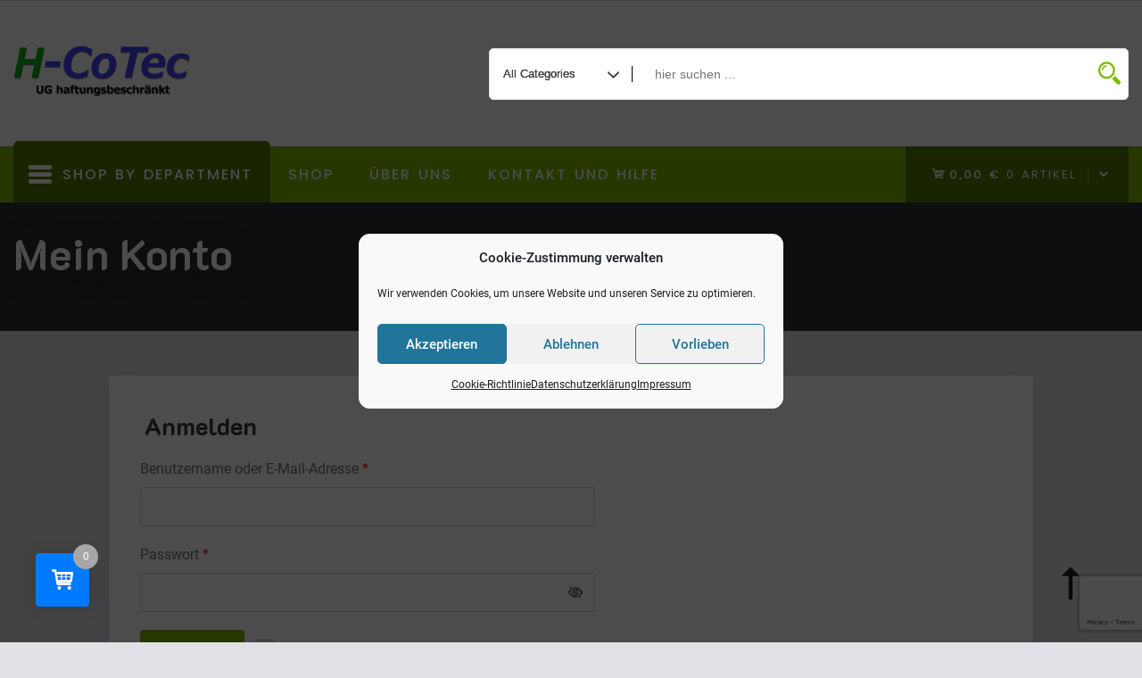

--- FILE ---
content_type: text/html; charset=UTF-8
request_url: https://www.h-cotec.de/mein-konto/edit-account/
body_size: 19313
content:
<!doctype html>
<html lang="de">
<head>
	<meta charset="UTF-8">
	<meta name="viewport" content="width=device-width, initial-scale=1">
	<link rel="profile" href="https://gmpg.org/xfn/11">

	<title>Kontodetails &#8211; [H-CoTec] UG haftungsbeschränkt</title>
<meta name='robots' content='max-image-preview:large, noindex, follow' />
<script>window._wca = window._wca || [];</script>
<link rel='dns-prefetch' href='//stats.wp.com' />

<link rel='preconnect' href='//c0.wp.com' />
<link rel="alternate" type="application/rss+xml" title="[H-CoTec] UG haftungsbeschränkt &raquo; Feed" href="https://www.h-cotec.de/feed/" />
<link rel="alternate" type="application/rss+xml" title="[H-CoTec] UG haftungsbeschränkt &raquo; Kommentar-Feed" href="https://www.h-cotec.de/comments/feed/" />
<link id='omgf-preload-0' rel='preload' href='//www.h-cotec.de/wp-content/uploads/omgf/inx-google-fonts/k2d-normal-300.woff2?ver=1647367480' as='font' type='font/woff2' crossorigin />
<link id='omgf-preload-1' rel='preload' href='//www.h-cotec.de/wp-content/uploads/omgf/inx-google-fonts/k2d-normal-400.woff2?ver=1647367480' as='font' type='font/woff2' crossorigin />
<link id='omgf-preload-2' rel='preload' href='//www.h-cotec.de/wp-content/uploads/omgf/inx-google-fonts/k2d-normal-500.woff2?ver=1647367480' as='font' type='font/woff2' crossorigin />
<link id='omgf-preload-3' rel='preload' href='//www.h-cotec.de/wp-content/uploads/omgf/inx-google-fonts/k2d-normal-600.woff2?ver=1647367480' as='font' type='font/woff2' crossorigin />
<link id='omgf-preload-4' rel='preload' href='//www.h-cotec.de/wp-content/uploads/omgf/inx-google-fonts/k2d-normal-700.woff2?ver=1647367480' as='font' type='font/woff2' crossorigin />
<link id='omgf-preload-5' rel='preload' href='//www.h-cotec.de/wp-content/uploads/omgf/inx-google-fonts/roboto-normal-400.woff2?ver=1647367480' as='font' type='font/woff2' crossorigin />
<link id='omgf-preload-6' rel='preload' href='//www.h-cotec.de/wp-content/uploads/omgf/inx-google-fonts/roboto-normal-500.woff2?ver=1647367480' as='font' type='font/woff2' crossorigin />
<link id='omgf-preload-7' rel='preload' href='//www.h-cotec.de/wp-content/uploads/omgf/inx-google-fonts/roboto-normal-700.woff2?ver=1647367480' as='font' type='font/woff2' crossorigin />
<link id='omgf-preload-8' rel='preload' href='//www.h-cotec.de/wp-content/uploads/omgf/inx-google-fonts/poppins-normal-400.woff2?ver=1647367480' as='font' type='font/woff2' crossorigin />
<link id='omgf-preload-9' rel='preload' href='//www.h-cotec.de/wp-content/uploads/omgf/inx-google-fonts/poppins-normal-500.woff2?ver=1647367480' as='font' type='font/woff2' crossorigin />
<link id='omgf-preload-10' rel='preload' href='//www.h-cotec.de/wp-content/uploads/omgf/inx-google-fonts/poppins-normal-700.woff2?ver=1647367480' as='font' type='font/woff2' crossorigin />
<link rel="alternate" title="oEmbed (JSON)" type="application/json+oembed" href="https://www.h-cotec.de/wp-json/oembed/1.0/embed?url=https%3A%2F%2Fwww.h-cotec.de%2Fmein-konto%2F" />
<link rel="alternate" title="oEmbed (XML)" type="text/xml+oembed" href="https://www.h-cotec.de/wp-json/oembed/1.0/embed?url=https%3A%2F%2Fwww.h-cotec.de%2Fmein-konto%2F&#038;format=xml" />
<style id='wp-img-auto-sizes-contain-inline-css'>
img:is([sizes=auto i],[sizes^="auto," i]){contain-intrinsic-size:3000px 1500px}
/*# sourceURL=wp-img-auto-sizes-contain-inline-css */
</style>
<style id='wp-emoji-styles-inline-css'>

	img.wp-smiley, img.emoji {
		display: inline !important;
		border: none !important;
		box-shadow: none !important;
		height: 1em !important;
		width: 1em !important;
		margin: 0 0.07em !important;
		vertical-align: -0.1em !important;
		background: none !important;
		padding: 0 !important;
	}
/*# sourceURL=wp-emoji-styles-inline-css */
</style>
<link rel='stylesheet' id='wp-block-library-css' href='https://c0.wp.com/c/6.9/wp-includes/css/dist/block-library/style.min.css' media='all' />
<style id='classic-theme-styles-inline-css'>
/*! This file is auto-generated */
.wp-block-button__link{color:#fff;background-color:#32373c;border-radius:9999px;box-shadow:none;text-decoration:none;padding:calc(.667em + 2px) calc(1.333em + 2px);font-size:1.125em}.wp-block-file__button{background:#32373c;color:#fff;text-decoration:none}
/*# sourceURL=/wp-includes/css/classic-themes.min.css */
</style>
<link rel='stylesheet' id='mediaelement-css' href='https://c0.wp.com/c/6.9/wp-includes/js/mediaelement/mediaelementplayer-legacy.min.css' media='all' />
<link rel='stylesheet' id='wp-mediaelement-css' href='https://c0.wp.com/c/6.9/wp-includes/js/mediaelement/wp-mediaelement.min.css' media='all' />
<style id='jetpack-sharing-buttons-style-inline-css'>
.jetpack-sharing-buttons__services-list{display:flex;flex-direction:row;flex-wrap:wrap;gap:0;list-style-type:none;margin:5px;padding:0}.jetpack-sharing-buttons__services-list.has-small-icon-size{font-size:12px}.jetpack-sharing-buttons__services-list.has-normal-icon-size{font-size:16px}.jetpack-sharing-buttons__services-list.has-large-icon-size{font-size:24px}.jetpack-sharing-buttons__services-list.has-huge-icon-size{font-size:36px}@media print{.jetpack-sharing-buttons__services-list{display:none!important}}.editor-styles-wrapper .wp-block-jetpack-sharing-buttons{gap:0;padding-inline-start:0}ul.jetpack-sharing-buttons__services-list.has-background{padding:1.25em 2.375em}
/*# sourceURL=https://www.h-cotec.de/wp-content/plugins/jetpack/_inc/blocks/sharing-buttons/view.css */
</style>
<style id='global-styles-inline-css'>
:root{--wp--preset--aspect-ratio--square: 1;--wp--preset--aspect-ratio--4-3: 4/3;--wp--preset--aspect-ratio--3-4: 3/4;--wp--preset--aspect-ratio--3-2: 3/2;--wp--preset--aspect-ratio--2-3: 2/3;--wp--preset--aspect-ratio--16-9: 16/9;--wp--preset--aspect-ratio--9-16: 9/16;--wp--preset--color--black: #000000;--wp--preset--color--cyan-bluish-gray: #abb8c3;--wp--preset--color--white: #ffffff;--wp--preset--color--pale-pink: #f78da7;--wp--preset--color--vivid-red: #cf2e2e;--wp--preset--color--luminous-vivid-orange: #ff6900;--wp--preset--color--luminous-vivid-amber: #fcb900;--wp--preset--color--light-green-cyan: #7bdcb5;--wp--preset--color--vivid-green-cyan: #00d084;--wp--preset--color--pale-cyan-blue: #8ed1fc;--wp--preset--color--vivid-cyan-blue: #0693e3;--wp--preset--color--vivid-purple: #9b51e0;--wp--preset--gradient--vivid-cyan-blue-to-vivid-purple: linear-gradient(135deg,rgb(6,147,227) 0%,rgb(155,81,224) 100%);--wp--preset--gradient--light-green-cyan-to-vivid-green-cyan: linear-gradient(135deg,rgb(122,220,180) 0%,rgb(0,208,130) 100%);--wp--preset--gradient--luminous-vivid-amber-to-luminous-vivid-orange: linear-gradient(135deg,rgb(252,185,0) 0%,rgb(255,105,0) 100%);--wp--preset--gradient--luminous-vivid-orange-to-vivid-red: linear-gradient(135deg,rgb(255,105,0) 0%,rgb(207,46,46) 100%);--wp--preset--gradient--very-light-gray-to-cyan-bluish-gray: linear-gradient(135deg,rgb(238,238,238) 0%,rgb(169,184,195) 100%);--wp--preset--gradient--cool-to-warm-spectrum: linear-gradient(135deg,rgb(74,234,220) 0%,rgb(151,120,209) 20%,rgb(207,42,186) 40%,rgb(238,44,130) 60%,rgb(251,105,98) 80%,rgb(254,248,76) 100%);--wp--preset--gradient--blush-light-purple: linear-gradient(135deg,rgb(255,206,236) 0%,rgb(152,150,240) 100%);--wp--preset--gradient--blush-bordeaux: linear-gradient(135deg,rgb(254,205,165) 0%,rgb(254,45,45) 50%,rgb(107,0,62) 100%);--wp--preset--gradient--luminous-dusk: linear-gradient(135deg,rgb(255,203,112) 0%,rgb(199,81,192) 50%,rgb(65,88,208) 100%);--wp--preset--gradient--pale-ocean: linear-gradient(135deg,rgb(255,245,203) 0%,rgb(182,227,212) 50%,rgb(51,167,181) 100%);--wp--preset--gradient--electric-grass: linear-gradient(135deg,rgb(202,248,128) 0%,rgb(113,206,126) 100%);--wp--preset--gradient--midnight: linear-gradient(135deg,rgb(2,3,129) 0%,rgb(40,116,252) 100%);--wp--preset--font-size--small: 13px;--wp--preset--font-size--medium: 20px;--wp--preset--font-size--large: 36px;--wp--preset--font-size--x-large: 42px;--wp--preset--spacing--20: 0.44rem;--wp--preset--spacing--30: 0.67rem;--wp--preset--spacing--40: 1rem;--wp--preset--spacing--50: 1.5rem;--wp--preset--spacing--60: 2.25rem;--wp--preset--spacing--70: 3.38rem;--wp--preset--spacing--80: 5.06rem;--wp--preset--shadow--natural: 6px 6px 9px rgba(0, 0, 0, 0.2);--wp--preset--shadow--deep: 12px 12px 50px rgba(0, 0, 0, 0.4);--wp--preset--shadow--sharp: 6px 6px 0px rgba(0, 0, 0, 0.2);--wp--preset--shadow--outlined: 6px 6px 0px -3px rgb(255, 255, 255), 6px 6px rgb(0, 0, 0);--wp--preset--shadow--crisp: 6px 6px 0px rgb(0, 0, 0);}:where(.is-layout-flex){gap: 0.5em;}:where(.is-layout-grid){gap: 0.5em;}body .is-layout-flex{display: flex;}.is-layout-flex{flex-wrap: wrap;align-items: center;}.is-layout-flex > :is(*, div){margin: 0;}body .is-layout-grid{display: grid;}.is-layout-grid > :is(*, div){margin: 0;}:where(.wp-block-columns.is-layout-flex){gap: 2em;}:where(.wp-block-columns.is-layout-grid){gap: 2em;}:where(.wp-block-post-template.is-layout-flex){gap: 1.25em;}:where(.wp-block-post-template.is-layout-grid){gap: 1.25em;}.has-black-color{color: var(--wp--preset--color--black) !important;}.has-cyan-bluish-gray-color{color: var(--wp--preset--color--cyan-bluish-gray) !important;}.has-white-color{color: var(--wp--preset--color--white) !important;}.has-pale-pink-color{color: var(--wp--preset--color--pale-pink) !important;}.has-vivid-red-color{color: var(--wp--preset--color--vivid-red) !important;}.has-luminous-vivid-orange-color{color: var(--wp--preset--color--luminous-vivid-orange) !important;}.has-luminous-vivid-amber-color{color: var(--wp--preset--color--luminous-vivid-amber) !important;}.has-light-green-cyan-color{color: var(--wp--preset--color--light-green-cyan) !important;}.has-vivid-green-cyan-color{color: var(--wp--preset--color--vivid-green-cyan) !important;}.has-pale-cyan-blue-color{color: var(--wp--preset--color--pale-cyan-blue) !important;}.has-vivid-cyan-blue-color{color: var(--wp--preset--color--vivid-cyan-blue) !important;}.has-vivid-purple-color{color: var(--wp--preset--color--vivid-purple) !important;}.has-black-background-color{background-color: var(--wp--preset--color--black) !important;}.has-cyan-bluish-gray-background-color{background-color: var(--wp--preset--color--cyan-bluish-gray) !important;}.has-white-background-color{background-color: var(--wp--preset--color--white) !important;}.has-pale-pink-background-color{background-color: var(--wp--preset--color--pale-pink) !important;}.has-vivid-red-background-color{background-color: var(--wp--preset--color--vivid-red) !important;}.has-luminous-vivid-orange-background-color{background-color: var(--wp--preset--color--luminous-vivid-orange) !important;}.has-luminous-vivid-amber-background-color{background-color: var(--wp--preset--color--luminous-vivid-amber) !important;}.has-light-green-cyan-background-color{background-color: var(--wp--preset--color--light-green-cyan) !important;}.has-vivid-green-cyan-background-color{background-color: var(--wp--preset--color--vivid-green-cyan) !important;}.has-pale-cyan-blue-background-color{background-color: var(--wp--preset--color--pale-cyan-blue) !important;}.has-vivid-cyan-blue-background-color{background-color: var(--wp--preset--color--vivid-cyan-blue) !important;}.has-vivid-purple-background-color{background-color: var(--wp--preset--color--vivid-purple) !important;}.has-black-border-color{border-color: var(--wp--preset--color--black) !important;}.has-cyan-bluish-gray-border-color{border-color: var(--wp--preset--color--cyan-bluish-gray) !important;}.has-white-border-color{border-color: var(--wp--preset--color--white) !important;}.has-pale-pink-border-color{border-color: var(--wp--preset--color--pale-pink) !important;}.has-vivid-red-border-color{border-color: var(--wp--preset--color--vivid-red) !important;}.has-luminous-vivid-orange-border-color{border-color: var(--wp--preset--color--luminous-vivid-orange) !important;}.has-luminous-vivid-amber-border-color{border-color: var(--wp--preset--color--luminous-vivid-amber) !important;}.has-light-green-cyan-border-color{border-color: var(--wp--preset--color--light-green-cyan) !important;}.has-vivid-green-cyan-border-color{border-color: var(--wp--preset--color--vivid-green-cyan) !important;}.has-pale-cyan-blue-border-color{border-color: var(--wp--preset--color--pale-cyan-blue) !important;}.has-vivid-cyan-blue-border-color{border-color: var(--wp--preset--color--vivid-cyan-blue) !important;}.has-vivid-purple-border-color{border-color: var(--wp--preset--color--vivid-purple) !important;}.has-vivid-cyan-blue-to-vivid-purple-gradient-background{background: var(--wp--preset--gradient--vivid-cyan-blue-to-vivid-purple) !important;}.has-light-green-cyan-to-vivid-green-cyan-gradient-background{background: var(--wp--preset--gradient--light-green-cyan-to-vivid-green-cyan) !important;}.has-luminous-vivid-amber-to-luminous-vivid-orange-gradient-background{background: var(--wp--preset--gradient--luminous-vivid-amber-to-luminous-vivid-orange) !important;}.has-luminous-vivid-orange-to-vivid-red-gradient-background{background: var(--wp--preset--gradient--luminous-vivid-orange-to-vivid-red) !important;}.has-very-light-gray-to-cyan-bluish-gray-gradient-background{background: var(--wp--preset--gradient--very-light-gray-to-cyan-bluish-gray) !important;}.has-cool-to-warm-spectrum-gradient-background{background: var(--wp--preset--gradient--cool-to-warm-spectrum) !important;}.has-blush-light-purple-gradient-background{background: var(--wp--preset--gradient--blush-light-purple) !important;}.has-blush-bordeaux-gradient-background{background: var(--wp--preset--gradient--blush-bordeaux) !important;}.has-luminous-dusk-gradient-background{background: var(--wp--preset--gradient--luminous-dusk) !important;}.has-pale-ocean-gradient-background{background: var(--wp--preset--gradient--pale-ocean) !important;}.has-electric-grass-gradient-background{background: var(--wp--preset--gradient--electric-grass) !important;}.has-midnight-gradient-background{background: var(--wp--preset--gradient--midnight) !important;}.has-small-font-size{font-size: var(--wp--preset--font-size--small) !important;}.has-medium-font-size{font-size: var(--wp--preset--font-size--medium) !important;}.has-large-font-size{font-size: var(--wp--preset--font-size--large) !important;}.has-x-large-font-size{font-size: var(--wp--preset--font-size--x-large) !important;}
:where(.wp-block-post-template.is-layout-flex){gap: 1.25em;}:where(.wp-block-post-template.is-layout-grid){gap: 1.25em;}
:where(.wp-block-term-template.is-layout-flex){gap: 1.25em;}:where(.wp-block-term-template.is-layout-grid){gap: 1.25em;}
:where(.wp-block-columns.is-layout-flex){gap: 2em;}:where(.wp-block-columns.is-layout-grid){gap: 2em;}
:root :where(.wp-block-pullquote){font-size: 1.5em;line-height: 1.6;}
/*# sourceURL=global-styles-inline-css */
</style>
<link rel='stylesheet' id='apsw-styles-css' href='https://www.h-cotec.de/wp-content/plugins/advanced-product-search-for-woo/assets/front/css/style.css?ver=1769042159' media='all' />
<style id='apsw-styles-inline-css'>
  .apsw-search-wrap {max-width:999px;}
		.apsw-search-wrap .apsw-search-form input[type='search'],.apsw-search-wrap.apsw_search_form_style_4 button.apsw-search-btn,.apsw-search-wrap.apsw_search_form_style_5 button.apsw-search-btn,.apsw-search-wrap.apsw_search_form_style_6 button.apsw-search-btn,.apsw-search-wrap .apsw-search-btn{ height:56px; line-height: 56px }
		.apsw-search-wrap .apsw-select-box-wrap{height:56px;}
		.apsw-search-wrap .apsw-category-items{ line-height: 56px; }
		.apsw_ajax_result{ top:57px; }
		.apsw-search-wrap .apsw-search-form{ background:#fff; border-color:#e2e1e6; }.apsw-search-wrap .apsw-category-items,.apsw-search-wrap .apsw-search-form input[type='search']{color:#43454b; }.apsw-search-wrap.apsw_search_form_style_4 button.apsw-search-btn, .apsw-search-wrap.apsw_search_form_style_5 button.apsw-search-btn, .apsw-search-wrap.apsw_search_form_style_6 button.apsw-search-btn{ color:#fff; background:#d83c3c; }.apsw-search-wrap .apsw-search-btn svg{ fill:#d83c3c; }.apsw-search-wrap.apsw_search_form_style_4 button.apsw-search-btn::before, .apsw-search-wrap.apsw_search_form_style_5 button.apsw-search-btn::before, .apsw-search-wrap.apsw_search_form_style_6 button.apsw-search-btn::before { border-color: transparent #d83c3c  transparent;; }.apsw_ajax_result .apsw_result_wrap{ background:#fff; border-color:#e2e1e6; } ul.apsw_data_container li:hover{ background:#d9d9d9; border-color:#e2e1e6; } ul.apsw_data_container li .apsw-name{ color:#000;} ul.apsw_data_container li .apsw-price{ color:#000;} ul.apsw_data_container li .apsw_result_excerpt{ color:#989499;} ul.apsw_data_container li .apsw_result_category{ color:#dd0000;} ul.apsw_data_container li.apsw_featured{ background:#C7FBAE;} ul.apsw_data_container li .apsw_result_on_sale{ background:#5391E8;} ul.apsw_data_container li .apsw_result_stock{ color:#dd0000;} 
/*# sourceURL=apsw-styles-inline-css */
</style>
<link rel='stylesheet' id='contact-form-7-css' href='https://www.h-cotec.de/wp-content/plugins/contact-form-7/includes/css/styles.css?ver=6.1.4' media='all' />
<link rel='stylesheet' id='select2-css' href='https://c0.wp.com/p/woocommerce/10.4.3/assets/css/select2.css' media='all' />
<style id='woocommerce-inline-inline-css'>
.woocommerce form .form-row .required { visibility: visible; }
/*# sourceURL=woocommerce-inline-inline-css */
</style>
<link rel='stylesheet' id='cmplz-general-css' href='https://www.h-cotec.de/wp-content/plugins/complianz-gdpr/assets/css/cookieblocker.min.css?ver=1766009574' media='all' />
<link rel='stylesheet' id='gateway-css' href='https://www.h-cotec.de/wp-content/plugins/woocommerce-paypal-payments/modules/ppcp-button/assets/css/gateway.css?ver=3.3.2' media='all' />
<link rel='stylesheet' id='inx-google-fonts-css' href='//www.h-cotec.de/wp-content/uploads/omgf/inx-google-fonts/inx-google-fonts.css?ver=1647367480' media='all' />
<link rel='stylesheet' id='bootstrap-css' href='https://www.h-cotec.de/wp-content/themes/grocery-store/vendors/bootstrap/css/bootstrap.css?ver=4.0.0' media='all' />
<link rel='stylesheet' id='rd-navbar-css' href='https://www.h-cotec.de/wp-content/themes/grocery-store/vendors/rd-navbar/css/rd-navbar.css?ver=2.2.5' media='all' />
<link rel='stylesheet' id='icofont-css' href='https://www.h-cotec.de/wp-content/themes/grocery-store/vendors/icofont/icofont.css?ver=1.0.1' media='all' />
<link rel='stylesheet' id='owl-carousel-css' href='https://www.h-cotec.de/wp-content/themes/grocery-store/vendors/owl-carousel/assets/owl.carousel.css?ver=2.3.4' media='all' />
<link rel='stylesheet' id='aos-next-css' href='https://www.h-cotec.de/wp-content/themes/grocery-store/vendors/aos-next/aos.css?ver=2.0.0' media='all' />
<link rel='stylesheet' id='grocery-store-common-css' href='https://www.h-cotec.de/wp-content/themes/grocery-store/assets/css/grocery-store-common.css?ver=1.0.0' media='all' />
<link rel='stylesheet' id='dashicons-css' href='https://c0.wp.com/c/6.9/wp-includes/css/dashicons.min.css' media='all' />
<link rel='stylesheet' id='thickbox-css' href='https://c0.wp.com/c/6.9/wp-includes/js/thickbox/thickbox.css' media='all' />
<link rel='stylesheet' id='grocery-store-style-css' href='https://www.h-cotec.de/wp-content/themes/grocery-store/style.css?ver=1.0.0' media='all' />
<style id='grocery-store-style-inline-css'>
:root{--primary-color:#777777!important; --secondary-color: #7fba00!important; --nav-bg:#7fba00!important; --secondary-color-deep:#557c00!important;  --nav-deep:#557c00!important;}
/*# sourceURL=grocery-store-style-inline-css */
</style>
<link rel='stylesheet' id='grocery-store-woocommerce-style-css' href='https://www.h-cotec.de/wp-content/themes/grocery-store/woocommerce.css?ver=1.0.0' media='all' />
<style id='grocery-store-woocommerce-style-inline-css'>
@font-face {
			font-family: "star";
			src: url("https://www.h-cotec.de/wp-content/plugins/woocommerce/assets/fonts/star.eot");
			src: url("https://www.h-cotec.de/wp-content/plugins/woocommerce/assets/fonts/star.eot?#iefix") format("embedded-opentype"),
				url("https://www.h-cotec.de/wp-content/plugins/woocommerce/assets/fonts/star.woff") format("woff"),
				url("https://www.h-cotec.de/wp-content/plugins/woocommerce/assets/fonts/star.ttf") format("truetype"),
				url("https://www.h-cotec.de/wp-content/plugins/woocommerce/assets/fonts/star.svg#star") format("svg");
			font-weight: normal;
			font-style: normal;
		}
/*# sourceURL=grocery-store-woocommerce-style-inline-css */
</style>
<link rel='stylesheet' id='atawc-frontend-css' href='https://www.h-cotec.de/wp-content/plugins/variation-swatches-style/assets/css/frontend.css?ver=20160615' media='all' />
<style id='atawc-frontend-inline-css'>
.saiful{color:#fff;}
/*# sourceURL=atawc-frontend-inline-css */
</style>
<link rel='stylesheet' id='perfect-scrollbar-css' href='https://www.h-cotec.de/wp-content/plugins/woocomm-popup-cart-ajax/assets/perfect-scrollbar/css/perfect-scrollbar.min.css?ver=6.9' media='all' />
<link rel='stylesheet' id='perfect-scrollbar-theme-css' href='https://www.h-cotec.de/wp-content/plugins/woocomm-popup-cart-ajax/assets/perfect-scrollbar/css/custom-theme.css?ver=6.9' media='all' />
<link rel='stylesheet' id='wcspc-fonts-css' href='https://www.h-cotec.de/wp-content/plugins/woocomm-popup-cart-ajax/assets/css/fonts.css?ver=6.9' media='all' />
<link rel='stylesheet' id='wcspc-frontend-css' href='https://www.h-cotec.de/wp-content/plugins/woocomm-popup-cart-ajax/assets/css/frontend.css?ver=6.9' media='all' />
<script src="https://c0.wp.com/c/6.9/wp-includes/js/jquery/jquery.min.js" id="jquery-core-js"></script>
<script src="https://c0.wp.com/c/6.9/wp-includes/js/jquery/jquery-migrate.min.js" id="jquery-migrate-js"></script>
<script id="apsw-plugins-scripts-js-extra">
var apsw_localize = {"ajaxurl":"https://www.h-cotec.de/wp-admin/admin-ajax.php","view_text":"No products were found matching your selection category !","text":{"working":"Working..."}};
//# sourceURL=apsw-plugins-scripts-js-extra
</script>
<script src="https://www.h-cotec.de/wp-content/plugins/advanced-product-search-for-woo/assets/front/js/scripts.js?ver=6.9" id="apsw-plugins-scripts-js"></script>
<script src="https://c0.wp.com/c/6.9/wp-includes/js/dist/hooks.min.js" id="wp-hooks-js"></script>
<script src="https://c0.wp.com/c/6.9/wp-includes/js/dist/i18n.min.js" id="wp-i18n-js"></script>
<script id="wp-i18n-js-after">
wp.i18n.setLocaleData( { 'text direction\u0004ltr': [ 'ltr' ] } );
//# sourceURL=wp-i18n-js-after
</script>
<script src="https://c0.wp.com/p/woocommerce/10.4.3/assets/js/jquery-blockui/jquery.blockUI.min.js" id="wc-jquery-blockui-js" defer data-wp-strategy="defer"></script>
<script id="wc-add-to-cart-js-extra">
var wc_add_to_cart_params = {"ajax_url":"/wp-admin/admin-ajax.php","wc_ajax_url":"/?wc-ajax=%%endpoint%%","i18n_view_cart":"Warenkorb anzeigen","cart_url":"https://www.h-cotec.de/warenkorb/","is_cart":"","cart_redirect_after_add":"no"};
//# sourceURL=wc-add-to-cart-js-extra
</script>
<script src="https://c0.wp.com/p/woocommerce/10.4.3/assets/js/frontend/add-to-cart.min.js" id="wc-add-to-cart-js" defer data-wp-strategy="defer"></script>
<script src="https://c0.wp.com/p/woocommerce/10.4.3/assets/js/selectWoo/selectWoo.full.min.js" id="selectWoo-js" defer data-wp-strategy="defer"></script>
<script id="zxcvbn-async-js-extra">
var _zxcvbnSettings = {"src":"https://www.h-cotec.de/wp-includes/js/zxcvbn.min.js"};
//# sourceURL=zxcvbn-async-js-extra
</script>
<script src="https://c0.wp.com/c/6.9/wp-includes/js/zxcvbn-async.min.js" id="zxcvbn-async-js"></script>
<script id="password-strength-meter-js-extra">
var pwsL10n = {"unknown":"Passwort-St\u00e4rke unbekannt","short":"Ganz schwach","bad":"Schwach","good":"Mittel","strong":"Stark","mismatch":"Keine \u00dcbereinstimmung"};
//# sourceURL=password-strength-meter-js-extra
</script>
<script src="https://c0.wp.com/c/6.9/wp-admin/js/password-strength-meter.min.js" id="password-strength-meter-js"></script>
<script id="wc-password-strength-meter-js-extra">
var wc_password_strength_meter_params = {"min_password_strength":"3","stop_checkout":"","i18n_password_error":"Bitte gib ein st\u00e4rkeres Passwort ein.","i18n_password_hint":"Tipp: Das Passwort sollte mindestens zw\u00f6lf Zeichen lang sein. F\u00fcr ein st\u00e4rkeres Passwort verwende Gro\u00df- und Kleinbuchstaben, Zahlen und Sonderzeichen wie ! \" ? $ % ^ & )."};
//# sourceURL=wc-password-strength-meter-js-extra
</script>
<script src="https://c0.wp.com/p/woocommerce/10.4.3/assets/js/frontend/password-strength-meter.min.js" id="wc-password-strength-meter-js" defer data-wp-strategy="defer"></script>
<script src="https://c0.wp.com/p/woocommerce/10.4.3/assets/js/frontend/account-i18n.min.js" id="wc-account-i18n-js" defer data-wp-strategy="defer"></script>
<script src="https://c0.wp.com/p/woocommerce/10.4.3/assets/js/js-cookie/js.cookie.min.js" id="wc-js-cookie-js" defer data-wp-strategy="defer"></script>
<script id="woocommerce-js-extra">
var woocommerce_params = {"ajax_url":"/wp-admin/admin-ajax.php","wc_ajax_url":"/?wc-ajax=%%endpoint%%","i18n_password_show":"Passwort anzeigen","i18n_password_hide":"Passwort ausblenden"};
//# sourceURL=woocommerce-js-extra
</script>
<script src="https://c0.wp.com/p/woocommerce/10.4.3/assets/js/frontend/woocommerce.min.js" id="woocommerce-js" defer data-wp-strategy="defer"></script>
<script id="WCPAY_ASSETS-js-extra">
var wcpayAssets = {"url":"https://www.h-cotec.de/wp-content/plugins/woocommerce-payments/dist/"};
//# sourceURL=WCPAY_ASSETS-js-extra
</script>
<script type="text/plain" data-service="jetpack-statistics" data-category="statistics" data-cmplz-src="https://stats.wp.com/s-202604.js" id="woocommerce-analytics-js" defer data-wp-strategy="defer"></script>
<link rel="https://api.w.org/" href="https://www.h-cotec.de/wp-json/" /><link rel="alternate" title="JSON" type="application/json" href="https://www.h-cotec.de/wp-json/wp/v2/pages/39" /><link rel="EditURI" type="application/rsd+xml" title="RSD" href="https://www.h-cotec.de/xmlrpc.php?rsd" />
<meta name="generator" content="WordPress 6.9" />
<meta name="generator" content="WooCommerce 10.4.3" />
<link rel="canonical" href="https://www.h-cotec.de/mein-konto/" />
<link rel='shortlink' href='https://www.h-cotec.de/?p=39' />
	<style>img#wpstats{display:none}</style>
					<style>.cmplz-hidden {
					display: none !important;
				}</style>	<noscript><style>.woocommerce-product-gallery{ opacity: 1 !important; }</style></noscript>
	<meta name="generator" content="Elementor 3.34.2; features: additional_custom_breakpoints; settings: css_print_method-external, google_font-enabled, font_display-block">
	<style type="text/css">
				.wcspc-count{
			background: #9b5c8f		}
						.wcspc-count,
		.wcspc-count i,
		.wcspc-area-top.wcspc-items .wcspc-item-inner .wcspc-item-remove:before,
		.wcspc-area .wcspc-area-bot .wcspc-total .wcspc-total-inner,
		.wcspc-area-bot .wcspc-action .wcspc-action-inner > div a,
		.wcspc-area-bot .wcspc-continue span,
		.wcspc-area .wcspc-close{
			color: #ffffff;
		}
						.wcspc-count span,
		.wcspc-area-bot .wcspc-action .wcspc-action-inner > div a{
			background: #a7a7a7;
		}
						.wcspc-area-bot .wcspc-action .wcspc-action-inner > div a{
			border:2px solid #a7a7a7;
		}
						.wcspc-area-bot .wcspc-action .wcspc-action-inner > div a:hover,
		.wcspc-area-top.wcspc-items .wcspc-item-inner .wcspc-item-remove:hover:before,
		.wcspc-area-bot .wcspc-continue span:hover,
		.wcspc-area .wcspc-close:hover{
			color:#a7a7a7;
		}
				
			</style>
				<style>
				.e-con.e-parent:nth-of-type(n+4):not(.e-lazyloaded):not(.e-no-lazyload),
				.e-con.e-parent:nth-of-type(n+4):not(.e-lazyloaded):not(.e-no-lazyload) * {
					background-image: none !important;
				}
				@media screen and (max-height: 1024px) {
					.e-con.e-parent:nth-of-type(n+3):not(.e-lazyloaded):not(.e-no-lazyload),
					.e-con.e-parent:nth-of-type(n+3):not(.e-lazyloaded):not(.e-no-lazyload) * {
						background-image: none !important;
					}
				}
				@media screen and (max-height: 640px) {
					.e-con.e-parent:nth-of-type(n+2):not(.e-lazyloaded):not(.e-no-lazyload),
					.e-con.e-parent:nth-of-type(n+2):not(.e-lazyloaded):not(.e-no-lazyload) * {
						background-image: none !important;
					}
				}
			</style>
					<style type="text/css">
					.site-title,
			.site-description {
				position: absolute;
				clip: rect(1px, 1px, 1px, 1px);
				}
					</style>
		<link rel="icon" href="https://www.h-cotec.de/wp-content/uploads/2021/09/cropped-favicon-32x32.png" sizes="32x32" />
<link rel="icon" href="https://www.h-cotec.de/wp-content/uploads/2021/09/cropped-favicon-192x192.png" sizes="192x192" />
<link rel="apple-touch-icon" href="https://www.h-cotec.de/wp-content/uploads/2021/09/cropped-favicon-180x180.png" />
<meta name="msapplication-TileImage" content="https://www.h-cotec.de/wp-content/uploads/2021/09/cropped-favicon-270x270.png" />
		<style id="wp-custom-css">
			#static_header_banner {height:20vh;}
#wcspc-area {background: var(--primary-color);}
#wcspc-count {background: var(--primary);}
#wcspc-count-bottom-left{background: var(--primary-color);}		</style>
				<style type="text/css">
			
			 
				.atawc-swatches .swatch.swatch-label,
				ul.smart_attribute.label li  a{
					font-size:13px;
					color:#000;
					background:#c8c8c8;
					border:1px solid #000;
					
				}
				.atawc-swatches .swatch.swatch-label:hover,
				.atawc-swatches .swatch.swatch-label.selected,
				ul.smart_attribute.label li  a:hover,
				ul.smart_attribute.label li  a.active{
					color:#000;
					background:#c8c8c8;
					border:1px solid #c8c8c8;
				}
				
				.ed-tooltip { color:#000;   background:#fff}
				.ed-tooltip:after{
			border-top-color:#fff			
		}
		.atawc-swatches .tick_sign::before {
  			  border-color: #000!important;
			  border-color:#fff		}
        </style>
    </head>

<body data-cmplz=1 class="wp-singular page-template-default page page-id-39 wp-custom-logo wp-theme-grocery-store theme-grocery-store woocommerce-account woocommerce-page woocommerce-edit-account woocommerce-no-js no-sidebar woocommerce-active elementor-default elementor-kit-101">
<div id="page" class="site">
<a class="skip-link screen-reader-text" href="#primary">Zum Inhalt springen</a>	<div class="topbar">
		<div class="container">
			<div class="row">
				<div class="col-md-5">
					
					                    
		
				</div>
				<div class="col-md-7 text-right">
					
													
				</div>
			</div>
		</div>
	</div>

	    
    <header id="masthead" class="site-header">
    	<div class="container">
        <div class="row align-items-center ">
            <div class="site-branding col-lg-5 col-sm-12">
                <a href="https://www.h-cotec.de/" class="custom-logo-link" rel="home"><img width="200" height="63" src="https://www.h-cotec.de/wp-content/uploads/2021/09/cropped-Logo_x-1.png" class="custom-logo" alt="[H-CoTec] UG haftungsbeschränkt" /></a>                <button class="grocery-store-rd-navbar-toggle" ><i class="icofont-navigation-menu"></i></button>
            </div><!-- .site-branding -->
            <div class="col-lg-7 col-sm-12 text-right"> 
				<div class="aspw-widgets-wrap-class"><div class="apsw-search-wrap apsw_search_form_style_1"><form role="search" class="apsw-search-form both" autocomplete="off" action="https://www.h-cotec.de/" method="get"><input type="search" name="s" class="apsw-search-input" value="" placeholder="hier suchen ..." data-charaters="1" data-functiontype="both" /><button class="apsw-search-btn" type="submit"><svg version="1.1" id="Capa_1" xmlns="http://www.w3.org/2000/svg" xmlns:xlink="http://www.w3.org/1999/xlink" x="0px" y="0px" width="485.213px" height="485.213px" viewBox="0 0 485.213 485.213" xml:space="preserve">
  <g>
    <g>
      <path d="M471.882,407.567L360.567,296.243c-16.586,25.795-38.536,47.734-64.331,64.321l111.324,111.324
			c17.772,17.768,46.587,17.768,64.321,0C489.654,454.149,489.654,425.334,471.882,407.567z" />
      <path d="M363.909,181.955C363.909,81.473,282.44,0,181.956,0C81.474,0,0.001,81.473,0.001,181.955s81.473,181.951,181.955,181.951
			C282.44,363.906,363.909,282.437,363.909,181.955z M181.956,318.416c-75.252,0-136.465-61.208-136.465-136.46
			c0-75.252,61.213-136.465,136.465-136.465c75.25,0,136.468,61.213,136.468,136.465
			C318.424,257.208,257.206,318.416,181.956,318.416z" />
      <path d="M75.817,181.955h30.322c0-41.803,34.014-75.814,75.816-75.814V75.816C123.438,75.816,75.817,123.437,75.817,181.955z" />
    </g>
  </g><g></g><g></g><g></g><g></g><g></g><g></g><g></g><g></g><g></g><g></g><g></g><g></g><g></g><g></g><g></g>
</svg>
</button><input type="hidden" name="post_type" value="product" /><img class="apsw_loader" src="https://www.h-cotec.de/wp-content/plugins/advanced-product-search-for-woo/assets/images/loader.gif" /><div class="apsw-select-box-wrap"><select class="apsw-category-items" name="category">
			
			<option value="0">All Categories</option><option value="gartenbedarf" data-value="gartenbedarf">Gartenbedarf</option><option value="handmade" data-value="handmade">handmade</option><option value="kaputzenpullover" data-value="kaputzenpullover">Kaputzenpullover</option><option value="kleider" data-value="kleider">Kleider</option><option value="kurze-hosen-shorts" data-value="kurze-hosen-shorts">kurze Hosen / Shorts</option><option value="muetzen-kopftuecher-halstuecher" data-value="muetzen-kopftuecher-halstuecher">Mützen / Kopftücher / Halstücher</option><option value="pflanzenschutz" data-value="pflanzenschutz">Pflanzenschutz</option><option value="pflanzenzubehoer" data-value="pflanzenzubehoer">Pflanzenzubehör</option><option value="pullover-langarmshirt" data-value="pullover-langarmshirt">Pullover / Langarmshirt</option><option value="pumphosen" data-value="pumphosen">Pumphosen</option><option value="robuste-hosen-jeans" data-value="robuste-hosen-jeans">robuste Hosen / Jeans</option><option value="softshellhosen" data-value="softshellhosen">Softshellhosen</option><option value="unkategorisiert" data-value="unkategorisiert">sonstige Artikel</option><option value="t-shirts" data-value="t-shirts">T-Shirts</option></select></div>    	<div class="apsw_ajax_result">
      	
        </div>    
        </form></div></div>           </div>
        </div>
        </div>
	</header>
    		<div class="nav_wrap">
			<nav class="rd-navbar navbar-header-style-1" data-rd-navbar-lg="rd-navbar-static">
   
                <div class="rd-navbar-outer">
                    <div class="rd-navbar-inner">
                    
                        <div class="rd-navbar-subpanel">
						                    	<div class="menu-category-list" tabindex="0" autofocus="true">
                        
							<i class="icofont-navigation-menu"></i>
							Shop By Department                            
							<div class="widget woocommerce widget_product_categories"><ul class="product-categories"><li class="cat-item cat-item-29 cat-parent"><a href="https://www.h-cotec.de/produkt-kategorie/gartenbedarf/">Gartenbedarf</a><ul class='children'>
<li class="cat-item cat-item-31"><a href="https://www.h-cotec.de/produkt-kategorie/gartenbedarf/pflanzenschutz/">Pflanzenschutz</a></li>
<li class="cat-item cat-item-30"><a href="https://www.h-cotec.de/produkt-kategorie/gartenbedarf/pflanzenzubehoer/">Pflanzenzubehör</a></li>
</ul>
</li>
<li class="cat-item cat-item-19 cat-parent"><a href="https://www.h-cotec.de/produkt-kategorie/handmade/">handmade</a><ul class='children'>
<li class="cat-item cat-item-20"><a href="https://www.h-cotec.de/produkt-kategorie/handmade/kaputzenpullover/">Kaputzenpullover</a></li>
<li class="cat-item cat-item-21"><a href="https://www.h-cotec.de/produkt-kategorie/handmade/kleider/">Kleider</a></li>
<li class="cat-item cat-item-22"><a href="https://www.h-cotec.de/produkt-kategorie/handmade/kurze-hosen-shorts/">kurze Hosen / Shorts</a></li>
<li class="cat-item cat-item-23"><a href="https://www.h-cotec.de/produkt-kategorie/handmade/muetzen-kopftuecher-halstuecher/">Mützen / Kopftücher / Halstücher</a></li>
<li class="cat-item cat-item-24"><a href="https://www.h-cotec.de/produkt-kategorie/handmade/pullover-langarmshirt/">Pullover / Langarmshirt</a></li>
<li class="cat-item cat-item-25"><a href="https://www.h-cotec.de/produkt-kategorie/handmade/pumphosen/">Pumphosen</a></li>
<li class="cat-item cat-item-26"><a href="https://www.h-cotec.de/produkt-kategorie/handmade/robuste-hosen-jeans/">robuste Hosen / Jeans</a></li>
<li class="cat-item cat-item-27"><a href="https://www.h-cotec.de/produkt-kategorie/handmade/softshellhosen/">Softshellhosen</a></li>
<li class="cat-item cat-item-28"><a href="https://www.h-cotec.de/produkt-kategorie/handmade/t-shirts/">T-Shirts</a></li>
</ul>
</li>
<li class="cat-item cat-item-17"><a href="https://www.h-cotec.de/produkt-kategorie/unkategorisiert/">sonstige Artikel</a></li>
</ul></div>						</div>
                                                 <div class="rd-navbar-nav-wrap">
                          <button class="rd-navbar-toggle toggle-original" data-rd-navbar-toggle=".rd-navbar-nav-wrap"><i class="icofont-ui-close"></i></button>
                            <ul id="menu-hauptmenue" class="grocery-main-menu rd-navbar-nav"><li id="menu-item-56" class="menu-item menu-item-type-post_type menu-item-object-page menu-item-home current-menu-ancestor current-menu-parent current_page_parent current_page_ancestor menu-item-has-children menu-item-56"><a href="https://www.h-cotec.de/">Shop</a>
<ul class="sub-menu rd-navbar-dropdown">
	<li id="menu-item-1026" class="menu-item menu-item-type-custom menu-item-object-custom menu-item-1026"><a target="_blank" href="https://hcotec.etsy.com/">Etsy Shop</a></li>
	<li id="menu-item-145" class="menu-item menu-item-type-custom menu-item-object-custom menu-item-145"><a href="https://www.h-cotec.de/mein-konto/orders/">Bestellungen</a></li>
	<li id="menu-item-146" class="menu-item menu-item-type-custom menu-item-object-custom current-menu-item menu-item-146"><a href="https://www.h-cotec.de/mein-konto/edit-account/" aria-current="page">Konto-Details</a></li>
</ul>
</li>
<li id="menu-item-19" class="menu-item menu-item-type-post_type menu-item-object-page menu-item-19"><a href="https://www.h-cotec.de/ueber-uns/">Über uns</a></li>
<li id="menu-item-21" class="menu-item menu-item-type-post_type menu-item-object-page menu-item-21"><a href="https://www.h-cotec.de/kontakt/">Kontakt und Hilfe</a></li>
</ul>                            </div>
                            
                           
								    <div class="top-form-minicart box-icon-cart" tabindex="0" autofocus="true">
		<i class="icofont-cart"></i>
				<a class="cart-contents" href="https://www.h-cotec.de/warenkorb/" title="Deinen Warenkorb anzeigen">
						<span class="amount">0,00&nbsp;&euro;</span> 
			<span class="count">0 Artikel</span>
			
		</a>
		<div class="dropdown-box"><div class="widget woocommerce widget_shopping_cart"><div class="widget_shopping_cart_content"></div></div></div>		
	</div>
	                          
                           
                        </div>
                    </div>
                </div>
            </nav>
           </div> 
					<div id="static_header_banner">
		    	<div class="content-text">
		            <div class="container">
		               	<div class="site-header-text-wrap"><h1 class="page-title-text">Mein Konto</h1></div>		            </div>
		        </div>
		    </div>
		<div id="primary" class="content-area container">
        				<div class="row"><main id="main" class="col-md-10 offset-md-1 bcf-main-content site-main">
	   						

		<article id="post-39" class="gs-content-wrap post-39 page type-page status-publish hentry">
	

	 <div class="img-box"></div>
	<div class="entry-content">
		<div class="woocommerce"><div class="woocommerce-notices-wrapper"></div>

		<h2>Anmelden</h2>

		<form class="woocommerce-form woocommerce-form-login login" method="post" novalidate>

			
			<p class="woocommerce-form-row woocommerce-form-row--wide form-row form-row-wide">
				<label for="username">Benutzername oder E-Mail-Adresse&nbsp;<span class="required" aria-hidden="true">*</span><span class="screen-reader-text">Erforderlich</span></label>
				<input type="text" class="woocommerce-Input woocommerce-Input--text input-text" name="username" id="username" autocomplete="username" value="" required aria-required="true" />			</p>
			<p class="woocommerce-form-row woocommerce-form-row--wide form-row form-row-wide">
				<label for="password">Passwort&nbsp;<span class="required" aria-hidden="true">*</span><span class="screen-reader-text">Erforderlich</span></label>
				<input class="woocommerce-Input woocommerce-Input--text input-text" type="password" name="password" id="password" autocomplete="current-password" required aria-required="true" />
			</p>

			
			<p class="form-row">
				<label class="woocommerce-form__label woocommerce-form__label-for-checkbox woocommerce-form-login__rememberme">
					<input class="woocommerce-form__input woocommerce-form__input-checkbox" name="rememberme" type="checkbox" id="rememberme" value="forever" /> <span>Angemeldet bleiben</span>
				</label>
				<input type="hidden" id="woocommerce-login-nonce" name="woocommerce-login-nonce" value="5ea1cb9a88" /><input type="hidden" name="_wp_http_referer" value="/mein-konto/edit-account/" />				<button type="submit" class="woocommerce-button button woocommerce-form-login__submit" name="login" value="Anmelden">Anmelden</button>
			</p>
			<p class="woocommerce-LostPassword lost_password">
				<a href="https://www.h-cotec.de/mein-konto/lost-password/">Passwort vergessen?</a>
			</p>

			
		</form>


</div>
	</div><!-- .entry-content -->

	</article><!-- #post-39 -->

</main></div></div>
	 <footer id="colophon" class="site-footer">         <div class="footer_widget_wrap">
         <div class="container">
            <div class="row inx-flex">
                <section id="nav_menu-3" class="widget widget_nav_menu col-lg-4 col-12"><h3 class="widget-title">weitere Links</h3><div class="menu-weitere-links-container"><ul id="menu-weitere-links" class="menu"><li id="menu-item-59" class="menu-item menu-item-type-post_type menu-item-object-page menu-item-59"><a href="https://www.h-cotec.de/impressum/">Impressum</a></li>
<li id="menu-item-60" class="menu-item menu-item-type-post_type menu-item-object-page menu-item-privacy-policy menu-item-60"><a rel="privacy-policy" href="https://www.h-cotec.de/datenschutzerklaerung-2/">Datenschutzerklärung</a></li>
<li id="menu-item-65" class="menu-item menu-item-type-post_type menu-item-object-page menu-item-65"><a href="https://www.h-cotec.de/allgemeine-geschaeftsbedingungen-mit-kundeninformationen/">Allgemeine Geschäftsbedingungen mit Kundeninformationen</a></li>
<li id="menu-item-68" class="menu-item menu-item-type-post_type menu-item-object-page menu-item-68"><a href="https://www.h-cotec.de/widerrufsbelehrung/">Widerrufsbelehrung</a></li>
</ul></div></section><section id="nav_menu-4" class="widget widget_nav_menu col-lg-4 col-12"><h3 class="widget-title">Shopfunktionen</h3><div class="menu-shop-container"><ul id="menu-shop" class="menu"><li id="menu-item-92" class="menu-item menu-item-type-post_type menu-item-object-page current-menu-item page_item page-item-39 current_page_item menu-item-92"><a href="https://www.h-cotec.de/mein-konto/" aria-current="page">Mein Konto</a></li>
<li id="menu-item-93" class="menu-item menu-item-type-post_type menu-item-object-page menu-item-93"><a href="https://www.h-cotec.de/kasse/">Kasse</a></li>
<li id="menu-item-94" class="menu-item menu-item-type-post_type menu-item-object-page menu-item-94"><a href="https://www.h-cotec.de/warenkorb/">Warenkorb</a></li>
<li id="menu-item-95" class="menu-item menu-item-type-post_type menu-item-object-page menu-item-home menu-item-95"><a href="https://www.h-cotec.de/">Shop</a></li>
</ul></div></section>            </div>
         </div>  
         </div>
        <div class="container site_info">
					<div class="row"><div class="col-12 col-md-6">Copyright – Alle Rechte vorbehalten<br /><span class="dev_credit"><a title="WordPress WooCommerce Theme" href="https://wordpress.org/themes/grocery-store/" target="_blank">Grocery-Store-Theme</a> von aThemeArt – proudly powered by <a href="https://de.wordpress.org" target="_blank" rel="nofollow">WordPress</a>.</span></div><div class="col-12 col-md-6 text-right"></div>	</div>
		  		</div></footer><a id="backToTop" class="ui-to-top active"><i class="icofont-long-arrow-up"></i></a>	
</div><!-- #page -->

<script type="speculationrules">
{"prefetch":[{"source":"document","where":{"and":[{"href_matches":"/*"},{"not":{"href_matches":["/wp-*.php","/wp-admin/*","/wp-content/uploads/*","/wp-content/*","/wp-content/plugins/*","/wp-content/themes/grocery-store/*","/*\\?(.+)"]}},{"not":{"selector_matches":"a[rel~=\"nofollow\"]"}},{"not":{"selector_matches":".no-prefetch, .no-prefetch a"}}]},"eagerness":"conservative"}]}
</script>

<!-- Consent Management powered by Complianz | GDPR/CCPA Cookie Consent https://wordpress.org/plugins/complianz-gdpr -->
<div id="cmplz-cookiebanner-container"><div class="cmplz-cookiebanner cmplz-hidden banner-1 bottom-right-minimal optin cmplz-center cmplz-categories-type-view-preferences" aria-modal="true" data-nosnippet="true" role="dialog" aria-live="polite" aria-labelledby="cmplz-header-1-optin" aria-describedby="cmplz-message-1-optin">
	<div class="cmplz-header">
		<div class="cmplz-logo"></div>
		<div class="cmplz-title" id="cmplz-header-1-optin">Cookie-Zustimmung verwalten</div>
		<div class="cmplz-close" tabindex="0" role="button" aria-label="Dialog schließen">
			<svg aria-hidden="true" focusable="false" data-prefix="fas" data-icon="times" class="svg-inline--fa fa-times fa-w-11" role="img" xmlns="http://www.w3.org/2000/svg" viewBox="0 0 352 512"><path fill="currentColor" d="M242.72 256l100.07-100.07c12.28-12.28 12.28-32.19 0-44.48l-22.24-22.24c-12.28-12.28-32.19-12.28-44.48 0L176 189.28 75.93 89.21c-12.28-12.28-32.19-12.28-44.48 0L9.21 111.45c-12.28 12.28-12.28 32.19 0 44.48L109.28 256 9.21 356.07c-12.28 12.28-12.28 32.19 0 44.48l22.24 22.24c12.28 12.28 32.2 12.28 44.48 0L176 322.72l100.07 100.07c12.28 12.28 32.2 12.28 44.48 0l22.24-22.24c12.28-12.28 12.28-32.19 0-44.48L242.72 256z"></path></svg>
		</div>
	</div>

	<div class="cmplz-divider cmplz-divider-header"></div>
	<div class="cmplz-body">
		<div class="cmplz-message" id="cmplz-message-1-optin">Wir verwenden Cookies, um unsere Website und unseren Service zu optimieren.</div>
		<!-- categories start -->
		<div class="cmplz-categories">
			<details class="cmplz-category cmplz-functional" >
				<summary>
						<span class="cmplz-category-header">
							<span class="cmplz-category-title">Funktional</span>
							<span class='cmplz-always-active'>
								<span class="cmplz-banner-checkbox">
									<input type="checkbox"
										   id="cmplz-functional-optin"
										   data-category="cmplz_functional"
										   class="cmplz-consent-checkbox cmplz-functional"
										   size="40"
										   value="1"/>
									<label class="cmplz-label" for="cmplz-functional-optin"><span class="screen-reader-text">Funktional</span></label>
								</span>
								Immer aktiv							</span>
							<span class="cmplz-icon cmplz-open">
								<svg xmlns="http://www.w3.org/2000/svg" viewBox="0 0 448 512"  height="18" ><path d="M224 416c-8.188 0-16.38-3.125-22.62-9.375l-192-192c-12.5-12.5-12.5-32.75 0-45.25s32.75-12.5 45.25 0L224 338.8l169.4-169.4c12.5-12.5 32.75-12.5 45.25 0s12.5 32.75 0 45.25l-192 192C240.4 412.9 232.2 416 224 416z"/></svg>
							</span>
						</span>
				</summary>
				<div class="cmplz-description">
					<span class="cmplz-description-functional">Die technische Speicherung oder der Zugang ist unbedingt erforderlich für den rechtmäßigen Zweck, die Nutzung eines bestimmten Dienstes zu ermöglichen, der vom Teilnehmer oder Nutzer ausdrücklich gewünscht wird, oder für den alleinigen Zweck, die Übertragung einer Nachricht über ein elektronisches Kommunikationsnetz durchzuführen.</span>
				</div>
			</details>

			<details class="cmplz-category cmplz-preferences" >
				<summary>
						<span class="cmplz-category-header">
							<span class="cmplz-category-title">Vorlieben</span>
							<span class="cmplz-banner-checkbox">
								<input type="checkbox"
									   id="cmplz-preferences-optin"
									   data-category="cmplz_preferences"
									   class="cmplz-consent-checkbox cmplz-preferences"
									   size="40"
									   value="1"/>
								<label class="cmplz-label" for="cmplz-preferences-optin"><span class="screen-reader-text">Vorlieben</span></label>
							</span>
							<span class="cmplz-icon cmplz-open">
								<svg xmlns="http://www.w3.org/2000/svg" viewBox="0 0 448 512"  height="18" ><path d="M224 416c-8.188 0-16.38-3.125-22.62-9.375l-192-192c-12.5-12.5-12.5-32.75 0-45.25s32.75-12.5 45.25 0L224 338.8l169.4-169.4c12.5-12.5 32.75-12.5 45.25 0s12.5 32.75 0 45.25l-192 192C240.4 412.9 232.2 416 224 416z"/></svg>
							</span>
						</span>
				</summary>
				<div class="cmplz-description">
					<span class="cmplz-description-preferences">Die technische Speicherung oder der Zugriff ist für den rechtmäßigen Zweck der Speicherung von Präferenzen erforderlich, die nicht vom Abonnenten oder Benutzer angefordert wurden.</span>
				</div>
			</details>

			<details class="cmplz-category cmplz-statistics" >
				<summary>
						<span class="cmplz-category-header">
							<span class="cmplz-category-title">Statistiken</span>
							<span class="cmplz-banner-checkbox">
								<input type="checkbox"
									   id="cmplz-statistics-optin"
									   data-category="cmplz_statistics"
									   class="cmplz-consent-checkbox cmplz-statistics"
									   size="40"
									   value="1"/>
								<label class="cmplz-label" for="cmplz-statistics-optin"><span class="screen-reader-text">Statistiken</span></label>
							</span>
							<span class="cmplz-icon cmplz-open">
								<svg xmlns="http://www.w3.org/2000/svg" viewBox="0 0 448 512"  height="18" ><path d="M224 416c-8.188 0-16.38-3.125-22.62-9.375l-192-192c-12.5-12.5-12.5-32.75 0-45.25s32.75-12.5 45.25 0L224 338.8l169.4-169.4c12.5-12.5 32.75-12.5 45.25 0s12.5 32.75 0 45.25l-192 192C240.4 412.9 232.2 416 224 416z"/></svg>
							</span>
						</span>
				</summary>
				<div class="cmplz-description">
					<span class="cmplz-description-statistics">Die technische Speicherung oder der Zugriff, der ausschließlich zu statistischen Zwecken erfolgt.</span>
					<span class="cmplz-description-statistics-anonymous">Die technische Speicherung oder der Zugriff, der ausschließlich zu anonymen statistischen Zwecken verwendet wird. Ohne eine Vorladung, die freiwillige Zustimmung deines Internetdienstanbieters oder zusätzliche Aufzeichnungen von Dritten können die zu diesem Zweck gespeicherten oder abgerufenen Informationen allein in der Regel nicht dazu verwendet werden, dich zu identifizieren.</span>
				</div>
			</details>
			<details class="cmplz-category cmplz-marketing" >
				<summary>
						<span class="cmplz-category-header">
							<span class="cmplz-category-title">Marketing</span>
							<span class="cmplz-banner-checkbox">
								<input type="checkbox"
									   id="cmplz-marketing-optin"
									   data-category="cmplz_marketing"
									   class="cmplz-consent-checkbox cmplz-marketing"
									   size="40"
									   value="1"/>
								<label class="cmplz-label" for="cmplz-marketing-optin"><span class="screen-reader-text">Marketing</span></label>
							</span>
							<span class="cmplz-icon cmplz-open">
								<svg xmlns="http://www.w3.org/2000/svg" viewBox="0 0 448 512"  height="18" ><path d="M224 416c-8.188 0-16.38-3.125-22.62-9.375l-192-192c-12.5-12.5-12.5-32.75 0-45.25s32.75-12.5 45.25 0L224 338.8l169.4-169.4c12.5-12.5 32.75-12.5 45.25 0s12.5 32.75 0 45.25l-192 192C240.4 412.9 232.2 416 224 416z"/></svg>
							</span>
						</span>
				</summary>
				<div class="cmplz-description">
					<span class="cmplz-description-marketing">Die technische Speicherung oder der Zugriff ist erforderlich, um Nutzerprofile zu erstellen, um Werbung zu versenden oder um den Nutzer auf einer Website oder über mehrere Websites hinweg zu ähnlichen Marketingzwecken zu verfolgen.</span>
				</div>
			</details>
		</div><!-- categories end -->
			</div>

	<div class="cmplz-links cmplz-information">
		<ul>
			<li><a class="cmplz-link cmplz-manage-options cookie-statement" href="#" data-relative_url="#cmplz-manage-consent-container">Optionen verwalten</a></li>
			<li><a class="cmplz-link cmplz-manage-third-parties cookie-statement" href="#" data-relative_url="#cmplz-cookies-overview">Dienste verwalten</a></li>
			<li><a class="cmplz-link cmplz-manage-vendors tcf cookie-statement" href="#" data-relative_url="#cmplz-tcf-wrapper">Verwalten von {vendor_count}-Lieferanten</a></li>
			<li><a class="cmplz-link cmplz-external cmplz-read-more-purposes tcf" target="_blank" rel="noopener noreferrer nofollow" href="https://cookiedatabase.org/tcf/purposes/" aria-label="Weitere Informationen zu den Zwecken von TCF findest du in der Cookie-Datenbank.">Lese mehr über diese Zwecke</a></li>
		</ul>
			</div>

	<div class="cmplz-divider cmplz-footer"></div>

	<div class="cmplz-buttons">
		<button class="cmplz-btn cmplz-accept">Akzeptieren</button>
		<button class="cmplz-btn cmplz-deny">Ablehnen</button>
		<button class="cmplz-btn cmplz-view-preferences">Vorlieben</button>
		<button class="cmplz-btn cmplz-save-preferences">Einstellungen speichern</button>
		<a class="cmplz-btn cmplz-manage-options tcf cookie-statement" href="#" data-relative_url="#cmplz-manage-consent-container">Vorlieben</a>
			</div>

	
	<div class="cmplz-documents cmplz-links">
		<ul>
			<li><a class="cmplz-link cookie-statement" href="#" data-relative_url="">{title}</a></li>
			<li><a class="cmplz-link privacy-statement" href="#" data-relative_url="">{title}</a></li>
			<li><a class="cmplz-link impressum" href="#" data-relative_url="">{title}</a></li>
		</ul>
			</div>
</div>
</div>
					<div id="cmplz-manage-consent" data-nosnippet="true"><button class="cmplz-btn cmplz-hidden cmplz-manage-consent manage-consent-1">Zustimmung verwalten</button>

</div>		<div id="wcspc-area"
			 class="wcspc-area wcspc-effect-01 ">
			<div class="wcspc-close"><i class="wcspc-icon-close"></i></div><div class="wcspc-no-item">Du hast kein Produkt im Warenkorb!</div>		</div>
					<div id="wcspc-count"
				 class="wcspc-count wcspc-count-bottom-left">
				<i class="wcspc-icon-cart1"></i>
                
				<span id="wcspc-count-number">0</span>
			</div>
				<input type="hidden" id="wcspc-nonce" value="31d9530bd6"/>
		<div class="wcspc-overlay"></div>
		
        
					<script>
				const lazyloadRunObserver = () => {
					const lazyloadBackgrounds = document.querySelectorAll( `.e-con.e-parent:not(.e-lazyloaded)` );
					const lazyloadBackgroundObserver = new IntersectionObserver( ( entries ) => {
						entries.forEach( ( entry ) => {
							if ( entry.isIntersecting ) {
								let lazyloadBackground = entry.target;
								if( lazyloadBackground ) {
									lazyloadBackground.classList.add( 'e-lazyloaded' );
								}
								lazyloadBackgroundObserver.unobserve( entry.target );
							}
						});
					}, { rootMargin: '200px 0px 200px 0px' } );
					lazyloadBackgrounds.forEach( ( lazyloadBackground ) => {
						lazyloadBackgroundObserver.observe( lazyloadBackground );
					} );
				};
				const events = [
					'DOMContentLoaded',
					'elementor/lazyload/observe',
				];
				events.forEach( ( event ) => {
					document.addEventListener( event, lazyloadRunObserver );
				} );
			</script>
				<script>
		(function () {
			var c = document.body.className;
			c = c.replace(/woocommerce-no-js/, 'woocommerce-js');
			document.body.className = c;
		})();
	</script>
	<link rel='stylesheet' id='wc-blocks-style-css' href='https://c0.wp.com/p/woocommerce/10.4.3/assets/client/blocks/wc-blocks.css' media='all' />
<script src="https://www.h-cotec.de/wp-content/plugins/contact-form-7/includes/swv/js/index.js?ver=6.1.4" id="swv-js"></script>
<script id="contact-form-7-js-translations">
( function( domain, translations ) {
	var localeData = translations.locale_data[ domain ] || translations.locale_data.messages;
	localeData[""].domain = domain;
	wp.i18n.setLocaleData( localeData, domain );
} )( "contact-form-7", {"translation-revision-date":"2025-10-26 03:28:49+0000","generator":"GlotPress\/4.0.3","domain":"messages","locale_data":{"messages":{"":{"domain":"messages","plural-forms":"nplurals=2; plural=n != 1;","lang":"de"},"This contact form is placed in the wrong place.":["Dieses Kontaktformular wurde an der falschen Stelle platziert."],"Error:":["Fehler:"]}},"comment":{"reference":"includes\/js\/index.js"}} );
//# sourceURL=contact-form-7-js-translations
</script>
<script id="contact-form-7-js-before">
var wpcf7 = {
    "api": {
        "root": "https:\/\/www.h-cotec.de\/wp-json\/",
        "namespace": "contact-form-7\/v1"
    },
    "cached": 1
};
//# sourceURL=contact-form-7-js-before
</script>
<script src="https://www.h-cotec.de/wp-content/plugins/contact-form-7/includes/js/index.js?ver=6.1.4" id="contact-form-7-js"></script>
<script id="ppcp-smart-button-js-extra">
var PayPalCommerceGateway = {"url":"https://www.paypal.com/sdk/js?client-id=AQdZfjfwBOB9Zf3w8EdrGKVFPJBLzx84Hr4UNoc8zxm8KicZxqp_-vkZB7_oibSHK41G0VDi_iY-LN7T&currency=EUR&integration-date=2026-01-05&components=buttons,funding-eligibility&vault=false&commit=false&intent=capture&disable-funding=card&enable-funding=venmo,paylater","url_params":{"client-id":"AQdZfjfwBOB9Zf3w8EdrGKVFPJBLzx84Hr4UNoc8zxm8KicZxqp_-vkZB7_oibSHK41G0VDi_iY-LN7T","currency":"EUR","integration-date":"2026-01-05","components":"buttons,funding-eligibility","vault":"false","commit":"false","intent":"capture","disable-funding":"card","enable-funding":"venmo,paylater"},"script_attributes":{"data-partner-attribution-id":"Woo_PPCP"},"client_id":"AQdZfjfwBOB9Zf3w8EdrGKVFPJBLzx84Hr4UNoc8zxm8KicZxqp_-vkZB7_oibSHK41G0VDi_iY-LN7T","currency":"EUR","data_client_id":{"set_attribute":false,"endpoint":"/?wc-ajax=ppc-data-client-id","nonce":"bc202497e6","user":0,"has_subscriptions":false,"paypal_subscriptions_enabled":false},"redirect":"https://www.h-cotec.de/kasse/","context":"mini-cart","ajax":{"simulate_cart":{"endpoint":"/?wc-ajax=ppc-simulate-cart","nonce":"4839e3bbfe"},"change_cart":{"endpoint":"/?wc-ajax=ppc-change-cart","nonce":"84506ffe48"},"create_order":{"endpoint":"/?wc-ajax=ppc-create-order","nonce":"a8ddbf1593"},"approve_order":{"endpoint":"/?wc-ajax=ppc-approve-order","nonce":"4375be2670"},"get_order":{"endpoint":"/?wc-ajax=ppc-get-order","nonce":"6914868fe2"},"approve_subscription":{"endpoint":"/?wc-ajax=ppc-approve-subscription","nonce":"59b277704b"},"vault_paypal":{"endpoint":"/?wc-ajax=ppc-vault-paypal","nonce":"3bfd224cff"},"save_checkout_form":{"endpoint":"/?wc-ajax=ppc-save-checkout-form","nonce":"c376941c35"},"validate_checkout":{"endpoint":"/?wc-ajax=ppc-validate-checkout","nonce":"7de728a871"},"cart_script_params":{"endpoint":"/?wc-ajax=ppc-cart-script-params"},"create_setup_token":{"endpoint":"/?wc-ajax=ppc-create-setup-token","nonce":"33f48e3149"},"create_payment_token":{"endpoint":"/?wc-ajax=ppc-create-payment-token","nonce":"5feaf6fd3c"},"create_payment_token_for_guest":{"endpoint":"/?wc-ajax=ppc-update-customer-id","nonce":"aab2ab3146"},"update_shipping":{"endpoint":"/?wc-ajax=ppc-update-shipping","nonce":"bf6a4cbaa2"},"update_customer_shipping":{"shipping_options":{"endpoint":"https://www.h-cotec.de/wp-json/wc/store/v1/cart/select-shipping-rate"},"shipping_address":{"cart_endpoint":"https://www.h-cotec.de/wp-json/wc/store/v1/cart/","update_customer_endpoint":"https://www.h-cotec.de/wp-json/wc/store/v1/cart/update-customer"},"wp_rest_nonce":"a60257f43c","update_shipping_method":"/?wc-ajax=update_shipping_method"}},"cart_contains_subscription":"","subscription_plan_id":"","vault_v3_enabled":"1","variable_paypal_subscription_variations":[],"variable_paypal_subscription_variation_from_cart":"","subscription_product_allowed":"","locations_with_subscription_product":{"product":false,"payorder":false,"cart":false},"enforce_vault":"","can_save_vault_token":"","is_free_trial_cart":"","vaulted_paypal_email":"","bn_codes":{"checkout":"Woo_PPCP","cart":"Woo_PPCP","mini-cart":"Woo_PPCP","product":"Woo_PPCP"},"payer":null,"button":{"wrapper":"#ppc-button-ppcp-gateway","is_disabled":false,"mini_cart_wrapper":"#ppc-button-minicart","is_mini_cart_disabled":false,"cancel_wrapper":"#ppcp-cancel","mini_cart_style":{"layout":"vertical","color":"gold","shape":"pill","label":"paypal","tagline":false,"height":35},"style":{"layout":"vertical","color":"gold","shape":"pill","label":"paypal","tagline":false}},"separate_buttons":{"card":{"id":"ppcp-card-button-gateway","wrapper":"#ppc-button-ppcp-card-button-gateway","style":{"shape":"pill","color":"black","layout":"horizontal"}}},"hosted_fields":{"wrapper":"#ppcp-hosted-fields","labels":{"credit_card_number":"","cvv":"","mm_yy":"MM/JJ","fields_empty":"Es fehlen Angaben zur Kartenzahlung. Bitte f\u00fclle alle Pflichtfelder aus.","fields_not_valid":"Leider sind deine Kreditkarten-Daten nicht g\u00fcltig.","card_not_supported":"Leider unterst\u00fctzen wir deine Kreditkarte nicht.","cardholder_name_required":"Vor- und Nachname des Karteninhabers sind erforderlich, bitte f\u00fclle die erforderlichen Felder des Kaufabwicklungs-Formulars aus."},"valid_cards":["mastercard","visa","amex","american-express","master-card"],"contingency":"SCA_WHEN_REQUIRED"},"messages":[],"labels":{"error":{"generic":"Irgendwas ist schief gelaufen. Bitte versuche es erneut oder w\u00e4hle eine andere Zahlungsquelle.","required":{"generic":"Erforderliche Formularfelder sind nicht ausgef\u00fcllt.","field":"%s ist ein Pflichtfeld.","elements":{"terms":"Bitte lies und akzeptiere die Allgemeinen Gesch\u00e4ftsbedingungen, um mit deiner Bestellung fortfahren zu k\u00f6nnen."}}},"billing_field":"Rechnung: %s","shipping_field":"Lieferung: %s"},"simulate_cart":{"enabled":true,"throttling":5000},"order_id":"0","single_product_buttons_enabled":"1","mini_cart_buttons_enabled":"1","basic_checkout_validation_enabled":"","early_checkout_validation_enabled":"1","funding_sources_without_redirect":["paypal","paylater","venmo","card"],"user":{"is_logged":false,"has_wc_card_payment_tokens":false},"should_handle_shipping_in_paypal":"","server_side_shipping_callback":{"enabled":true},"appswitch":{"enabled":true},"needShipping":"","vaultingEnabled":"","productType":null,"manualRenewalEnabled":"","final_review_enabled":"1"};
//# sourceURL=ppcp-smart-button-js-extra
</script>
<script src="https://www.h-cotec.de/wp-content/plugins/woocommerce-paypal-payments/modules/ppcp-button/assets/js/button.js?ver=3.3.2" id="ppcp-smart-button-js"></script>
<script src="https://www.h-cotec.de/wp-content/themes/grocery-store/vendors/bootstrap/js/bootstrap.js?ver=3.3.7" id="bootstrap-js"></script>
<script src="https://www.h-cotec.de/wp-content/themes/grocery-store/vendors/rd-navbar/js/jquery.rd-navbar.js?ver=6.9" id="rd-navbar-js-js"></script>
<script src="https://www.h-cotec.de/wp-content/themes/grocery-store/vendors/customselect.js?ver=6.9" id="customselect-js"></script>
<script src="https://www.h-cotec.de/wp-content/themes/grocery-store/vendors/owl-carousel/owl.carousel.js?ver=6.9" id="owl-carousel-js-js"></script>
<script src="https://www.h-cotec.de/wp-content/themes/grocery-store/vendors/sticky-sidebar/jquery.sticky-sidebar.js?ver=6.9" id="sticky-sidebar-js"></script>
<script src="https://www.h-cotec.de/wp-content/themes/grocery-store/vendors/aos-next/aos.js?ver=6.9" id="aos-next-js"></script>
<script id="thickbox-js-extra">
var thickboxL10n = {"next":"N\u00e4chste \u003E","prev":"\u003C Vorherige","image":"Bild","of":"von","close":"Schlie\u00dfen","noiframes":"Diese Funktion erfordert iframes. Du hast jedoch iframes deaktiviert oder dein Browser unterst\u00fctzt diese nicht.","loadingAnimation":"https://www.h-cotec.de/wp-includes/js/thickbox/loadingAnimation.gif"};
//# sourceURL=thickbox-js-extra
</script>
<script src="https://c0.wp.com/c/6.9/wp-includes/js/thickbox/thickbox.js" id="thickbox-js"></script>
<script src="https://www.h-cotec.de/wp-content/themes/grocery-store/assets/js/grocery-store.js?ver=1.0.0" id="grocery-store-js-js"></script>
<script src="https://www.h-cotec.de/wp-content/themes/grocery-store/assets/js/grocery-store-woocommerce.js?ver=1.1" id="grocery-store-woocommerce-js"></script>
<script src="https://c0.wp.com/c/6.9/wp-includes/js/dist/vendor/wp-polyfill.min.js" id="wp-polyfill-js"></script>
<script src="https://www.h-cotec.de/wp-content/plugins/jetpack/jetpack_vendor/automattic/woocommerce-analytics/build/woocommerce-analytics-client.js?minify=false&amp;ver=75adc3c1e2933e2c8c6a" id="woocommerce-analytics-client-js" defer data-wp-strategy="defer"></script>
<script src="https://c0.wp.com/p/woocommerce/10.4.3/assets/js/sourcebuster/sourcebuster.min.js" id="sourcebuster-js-js"></script>
<script id="wc-order-attribution-js-extra">
var wc_order_attribution = {"params":{"lifetime":1.0e-5,"session":30,"base64":false,"ajaxurl":"https://www.h-cotec.de/wp-admin/admin-ajax.php","prefix":"wc_order_attribution_","allowTracking":true},"fields":{"source_type":"current.typ","referrer":"current_add.rf","utm_campaign":"current.cmp","utm_source":"current.src","utm_medium":"current.mdm","utm_content":"current.cnt","utm_id":"current.id","utm_term":"current.trm","utm_source_platform":"current.plt","utm_creative_format":"current.fmt","utm_marketing_tactic":"current.tct","session_entry":"current_add.ep","session_start_time":"current_add.fd","session_pages":"session.pgs","session_count":"udata.vst","user_agent":"udata.uag"}};
//# sourceURL=wc-order-attribution-js-extra
</script>
<script src="https://c0.wp.com/p/woocommerce/10.4.3/assets/js/frontend/order-attribution.min.js" id="wc-order-attribution-js"></script>
<script id="atawc-frontend-js-extra">
var smart_variable = {"__price_update_on":"price"};
//# sourceURL=atawc-frontend-js-extra
</script>
<script src="https://www.h-cotec.de/wp-content/plugins/variation-swatches-style/assets/js/frontend.js?ver=20160615" id="atawc-frontend-js"></script>
<script src="https://www.h-cotec.de/wp-content/plugins/woocomm-popup-cart-ajax/assets/perfect-scrollbar/js/perfect-scrollbar.jquery.min.js?ver=1.0.0" id="perfect-scrollbar-js"></script>
<script src="https://www.h-cotec.de/wp-content/plugins/woocomm-popup-cart-ajax/assets/js/woo-ajax-add-to-cart.js?ver=1.0.0" id="wcspc-woo-ajax-add-js"></script>
<script id="wcspc-frontend-js-extra">
var wcspcVars = {"ajaxurl":"https://www.h-cotec.de/wp-admin/admin-ajax.php","nonce":"31d9530bd6","auto_show":"yes","manual_show":"","reload":"no","hide_count_empty":"no","hide_count_checkout":"no"};
//# sourceURL=wcspc-frontend-js-extra
</script>
<script src="https://www.h-cotec.de/wp-content/plugins/woocomm-popup-cart-ajax/assets/js/frontend.js?ver=1.0.0" id="wcspc-frontend-js"></script>
<script src="https://www.google.com/recaptcha/api.js?render=6LfL9fImAAAAABjyDzS4eyqHe6hLs8ud1ZUGH1NY&amp;ver=3.0" id="google-recaptcha-js"></script>
<script id="wpcf7-recaptcha-js-before">
var wpcf7_recaptcha = {
    "sitekey": "6LfL9fImAAAAABjyDzS4eyqHe6hLs8ud1ZUGH1NY",
    "actions": {
        "homepage": "homepage",
        "contactform": "contactform"
    }
};
//# sourceURL=wpcf7-recaptcha-js-before
</script>
<script src="https://www.h-cotec.de/wp-content/plugins/contact-form-7/modules/recaptcha/index.js?ver=6.1.4" id="wpcf7-recaptcha-js"></script>
<script id="jetpack-stats-js-before">
_stq = window._stq || [];
_stq.push([ "view", {"v":"ext","blog":"197368131","post":"39","tz":"1","srv":"www.h-cotec.de","j":"1:15.4"} ]);
_stq.push([ "clickTrackerInit", "197368131", "39" ]);
//# sourceURL=jetpack-stats-js-before
</script>
<script type="text/plain" data-service="jetpack-statistics" data-category="statistics" data-cmplz-src="https://stats.wp.com/e-202604.js" id="jetpack-stats-js" defer data-wp-strategy="defer"></script>
<script id="cmplz-cookiebanner-js-extra">
var complianz = {"prefix":"cmplz_","user_banner_id":"1","set_cookies":[],"block_ajax_content":"","banner_version":"38","version":"7.4.4.2","store_consent":"","do_not_track_enabled":"","consenttype":"optin","region":"eu","geoip":"","dismiss_timeout":"","disable_cookiebanner":"","soft_cookiewall":"1","dismiss_on_scroll":"","cookie_expiry":"365","url":"https://www.h-cotec.de/wp-json/complianz/v1/","locale":"lang=de&locale=de_DE","set_cookies_on_root":"","cookie_domain":"","current_policy_id":"15","cookie_path":"/","categories":{"statistics":"Statistiken","marketing":"Marketing"},"tcf_active":"","placeholdertext":"Klicke hier, um {category}-Cookies zu akzeptieren und diesen Inhalt zu aktivieren","css_file":"https://www.h-cotec.de/wp-content/uploads/complianz/css/banner-{banner_id}-{type}.css?v=38","page_links":{"eu":{"cookie-statement":{"title":"Cookie-Richtlinie ","url":"https://www.h-cotec.de/cookie-richtlinie-eu/"},"privacy-statement":{"title":"Datenschutzerkl\u00e4rung","url":"https://www.h-cotec.de/datenschutzerklaerung-2/"},"impressum":{"title":"Impressum","url":"https://www.h-cotec.de/impressum/"}},"us":{"impressum":{"title":"Impressum","url":"https://www.h-cotec.de/impressum/"}},"uk":{"impressum":{"title":"Impressum","url":"https://www.h-cotec.de/impressum/"}},"ca":{"impressum":{"title":"Impressum","url":"https://www.h-cotec.de/impressum/"}},"au":{"impressum":{"title":"Impressum","url":"https://www.h-cotec.de/impressum/"}},"za":{"impressum":{"title":"Impressum","url":"https://www.h-cotec.de/impressum/"}},"br":{"impressum":{"title":"Impressum","url":"https://www.h-cotec.de/impressum/"}}},"tm_categories":"","forceEnableStats":"","preview":"","clean_cookies":"","aria_label":"Klicke hier, um {category}-Cookies zu akzeptieren und diesen Inhalt zu aktivieren"};
//# sourceURL=cmplz-cookiebanner-js-extra
</script>
<script defer src="https://www.h-cotec.de/wp-content/plugins/complianz-gdpr/cookiebanner/js/complianz.min.js?ver=1766009574" id="cmplz-cookiebanner-js"></script>
<script id="cmplz-cookiebanner-js-after">
		if ('undefined' != typeof window.jQuery) {
			jQuery(document).ready(function ($) {
				$(document).on('elementor/popup/show', () => {
					let rev_cats = cmplz_categories.reverse();
					for (let key in rev_cats) {
						if (rev_cats.hasOwnProperty(key)) {
							let category = cmplz_categories[key];
							if (cmplz_has_consent(category)) {
								document.querySelectorAll('[data-category="' + category + '"]').forEach(obj => {
									cmplz_remove_placeholder(obj);
								});
							}
						}
					}

					let services = cmplz_get_services_on_page();
					for (let key in services) {
						if (services.hasOwnProperty(key)) {
							let service = services[key].service;
							let category = services[key].category;
							if (cmplz_has_service_consent(service, category)) {
								document.querySelectorAll('[data-service="' + service + '"]').forEach(obj => {
									cmplz_remove_placeholder(obj);
								});
							}
						}
					}
				});
			});
		}
    
    
//# sourceURL=cmplz-cookiebanner-js-after
</script>
<script id="wc-cart-fragments-js-extra">
var wc_cart_fragments_params = {"ajax_url":"/wp-admin/admin-ajax.php","wc_ajax_url":"/?wc-ajax=%%endpoint%%","cart_hash_key":"wc_cart_hash_0a0c196c2f8a9f4a791e79b27a549fab","fragment_name":"wc_fragments_0a0c196c2f8a9f4a791e79b27a549fab","request_timeout":"5000"};
//# sourceURL=wc-cart-fragments-js-extra
</script>
<script src="https://c0.wp.com/p/woocommerce/10.4.3/assets/js/frontend/cart-fragments.min.js" id="wc-cart-fragments-js" defer data-wp-strategy="defer"></script>
<script id="wp-emoji-settings" type="application/json">
{"baseUrl":"https://s.w.org/images/core/emoji/17.0.2/72x72/","ext":".png","svgUrl":"https://s.w.org/images/core/emoji/17.0.2/svg/","svgExt":".svg","source":{"concatemoji":"https://www.h-cotec.de/wp-includes/js/wp-emoji-release.min.js?ver=6.9"}}
</script>
<script type="module">
/*! This file is auto-generated */
const a=JSON.parse(document.getElementById("wp-emoji-settings").textContent),o=(window._wpemojiSettings=a,"wpEmojiSettingsSupports"),s=["flag","emoji"];function i(e){try{var t={supportTests:e,timestamp:(new Date).valueOf()};sessionStorage.setItem(o,JSON.stringify(t))}catch(e){}}function c(e,t,n){e.clearRect(0,0,e.canvas.width,e.canvas.height),e.fillText(t,0,0);t=new Uint32Array(e.getImageData(0,0,e.canvas.width,e.canvas.height).data);e.clearRect(0,0,e.canvas.width,e.canvas.height),e.fillText(n,0,0);const a=new Uint32Array(e.getImageData(0,0,e.canvas.width,e.canvas.height).data);return t.every((e,t)=>e===a[t])}function p(e,t){e.clearRect(0,0,e.canvas.width,e.canvas.height),e.fillText(t,0,0);var n=e.getImageData(16,16,1,1);for(let e=0;e<n.data.length;e++)if(0!==n.data[e])return!1;return!0}function u(e,t,n,a){switch(t){case"flag":return n(e,"\ud83c\udff3\ufe0f\u200d\u26a7\ufe0f","\ud83c\udff3\ufe0f\u200b\u26a7\ufe0f")?!1:!n(e,"\ud83c\udde8\ud83c\uddf6","\ud83c\udde8\u200b\ud83c\uddf6")&&!n(e,"\ud83c\udff4\udb40\udc67\udb40\udc62\udb40\udc65\udb40\udc6e\udb40\udc67\udb40\udc7f","\ud83c\udff4\u200b\udb40\udc67\u200b\udb40\udc62\u200b\udb40\udc65\u200b\udb40\udc6e\u200b\udb40\udc67\u200b\udb40\udc7f");case"emoji":return!a(e,"\ud83e\u1fac8")}return!1}function f(e,t,n,a){let r;const o=(r="undefined"!=typeof WorkerGlobalScope&&self instanceof WorkerGlobalScope?new OffscreenCanvas(300,150):document.createElement("canvas")).getContext("2d",{willReadFrequently:!0}),s=(o.textBaseline="top",o.font="600 32px Arial",{});return e.forEach(e=>{s[e]=t(o,e,n,a)}),s}function r(e){var t=document.createElement("script");t.src=e,t.defer=!0,document.head.appendChild(t)}a.supports={everything:!0,everythingExceptFlag:!0},new Promise(t=>{let n=function(){try{var e=JSON.parse(sessionStorage.getItem(o));if("object"==typeof e&&"number"==typeof e.timestamp&&(new Date).valueOf()<e.timestamp+604800&&"object"==typeof e.supportTests)return e.supportTests}catch(e){}return null}();if(!n){if("undefined"!=typeof Worker&&"undefined"!=typeof OffscreenCanvas&&"undefined"!=typeof URL&&URL.createObjectURL&&"undefined"!=typeof Blob)try{var e="postMessage("+f.toString()+"("+[JSON.stringify(s),u.toString(),c.toString(),p.toString()].join(",")+"));",a=new Blob([e],{type:"text/javascript"});const r=new Worker(URL.createObjectURL(a),{name:"wpTestEmojiSupports"});return void(r.onmessage=e=>{i(n=e.data),r.terminate(),t(n)})}catch(e){}i(n=f(s,u,c,p))}t(n)}).then(e=>{for(const n in e)a.supports[n]=e[n],a.supports.everything=a.supports.everything&&a.supports[n],"flag"!==n&&(a.supports.everythingExceptFlag=a.supports.everythingExceptFlag&&a.supports[n]);var t;a.supports.everythingExceptFlag=a.supports.everythingExceptFlag&&!a.supports.flag,a.supports.everything||((t=a.source||{}).concatemoji?r(t.concatemoji):t.wpemoji&&t.twemoji&&(r(t.twemoji),r(t.wpemoji)))});
//# sourceURL=https://www.h-cotec.de/wp-includes/js/wp-emoji-loader.min.js
</script>
		<script type="text/javascript">
			(function() {
				window.wcAnalytics = window.wcAnalytics || {};
				const wcAnalytics = window.wcAnalytics;

				// Set the assets URL for webpack to find the split assets.
				wcAnalytics.assets_url = 'https://www.h-cotec.de/wp-content/plugins/jetpack/jetpack_vendor/automattic/woocommerce-analytics/src/../build/';

				// Set the REST API tracking endpoint URL.
				wcAnalytics.trackEndpoint = 'https://www.h-cotec.de/wp-json/woocommerce-analytics/v1/track';

				// Set common properties for all events.
				wcAnalytics.commonProps = {"blog_id":197368131,"store_id":"e25495e5-c331-4820-8c5c-9b1adb8d03e3","ui":null,"url":"https://www.h-cotec.de","woo_version":"10.4.3","wp_version":"6.9","store_admin":0,"device":"desktop","store_currency":"EUR","timezone":"Europe/Berlin","is_guest":1};

				// Set the event queue.
				wcAnalytics.eventQueue = [];

				// Features.
				wcAnalytics.features = {
					ch: false,
					sessionTracking: false,
					proxy: false,
				};

				wcAnalytics.breadcrumbs = ["Mein Konto","Kontodetails"];

				// Page context flags.
				wcAnalytics.pages = {
					isAccountPage: true,
					isCart: false,
				};
			})();
		</script>
		
</body>
</html>

<!--
Performance optimized by W3 Total Cache. Learn more: https://www.boldgrid.com/w3-total-cache/?utm_source=w3tc&utm_medium=footer_comment&utm_campaign=free_plugin


Served from: www.h-cotec.de @ 2026-01-22 01:35:59 by W3 Total Cache
-->

--- FILE ---
content_type: text/html; charset=utf-8
request_url: https://www.google.com/recaptcha/api2/anchor?ar=1&k=6LfL9fImAAAAABjyDzS4eyqHe6hLs8ud1ZUGH1NY&co=aHR0cHM6Ly93d3cuaC1jb3RlYy5kZTo0NDM.&hl=en&v=PoyoqOPhxBO7pBk68S4YbpHZ&size=invisible&anchor-ms=20000&execute-ms=30000&cb=69trd65tfz4d
body_size: 48737
content:
<!DOCTYPE HTML><html dir="ltr" lang="en"><head><meta http-equiv="Content-Type" content="text/html; charset=UTF-8">
<meta http-equiv="X-UA-Compatible" content="IE=edge">
<title>reCAPTCHA</title>
<style type="text/css">
/* cyrillic-ext */
@font-face {
  font-family: 'Roboto';
  font-style: normal;
  font-weight: 400;
  font-stretch: 100%;
  src: url(//fonts.gstatic.com/s/roboto/v48/KFO7CnqEu92Fr1ME7kSn66aGLdTylUAMa3GUBHMdazTgWw.woff2) format('woff2');
  unicode-range: U+0460-052F, U+1C80-1C8A, U+20B4, U+2DE0-2DFF, U+A640-A69F, U+FE2E-FE2F;
}
/* cyrillic */
@font-face {
  font-family: 'Roboto';
  font-style: normal;
  font-weight: 400;
  font-stretch: 100%;
  src: url(//fonts.gstatic.com/s/roboto/v48/KFO7CnqEu92Fr1ME7kSn66aGLdTylUAMa3iUBHMdazTgWw.woff2) format('woff2');
  unicode-range: U+0301, U+0400-045F, U+0490-0491, U+04B0-04B1, U+2116;
}
/* greek-ext */
@font-face {
  font-family: 'Roboto';
  font-style: normal;
  font-weight: 400;
  font-stretch: 100%;
  src: url(//fonts.gstatic.com/s/roboto/v48/KFO7CnqEu92Fr1ME7kSn66aGLdTylUAMa3CUBHMdazTgWw.woff2) format('woff2');
  unicode-range: U+1F00-1FFF;
}
/* greek */
@font-face {
  font-family: 'Roboto';
  font-style: normal;
  font-weight: 400;
  font-stretch: 100%;
  src: url(//fonts.gstatic.com/s/roboto/v48/KFO7CnqEu92Fr1ME7kSn66aGLdTylUAMa3-UBHMdazTgWw.woff2) format('woff2');
  unicode-range: U+0370-0377, U+037A-037F, U+0384-038A, U+038C, U+038E-03A1, U+03A3-03FF;
}
/* math */
@font-face {
  font-family: 'Roboto';
  font-style: normal;
  font-weight: 400;
  font-stretch: 100%;
  src: url(//fonts.gstatic.com/s/roboto/v48/KFO7CnqEu92Fr1ME7kSn66aGLdTylUAMawCUBHMdazTgWw.woff2) format('woff2');
  unicode-range: U+0302-0303, U+0305, U+0307-0308, U+0310, U+0312, U+0315, U+031A, U+0326-0327, U+032C, U+032F-0330, U+0332-0333, U+0338, U+033A, U+0346, U+034D, U+0391-03A1, U+03A3-03A9, U+03B1-03C9, U+03D1, U+03D5-03D6, U+03F0-03F1, U+03F4-03F5, U+2016-2017, U+2034-2038, U+203C, U+2040, U+2043, U+2047, U+2050, U+2057, U+205F, U+2070-2071, U+2074-208E, U+2090-209C, U+20D0-20DC, U+20E1, U+20E5-20EF, U+2100-2112, U+2114-2115, U+2117-2121, U+2123-214F, U+2190, U+2192, U+2194-21AE, U+21B0-21E5, U+21F1-21F2, U+21F4-2211, U+2213-2214, U+2216-22FF, U+2308-230B, U+2310, U+2319, U+231C-2321, U+2336-237A, U+237C, U+2395, U+239B-23B7, U+23D0, U+23DC-23E1, U+2474-2475, U+25AF, U+25B3, U+25B7, U+25BD, U+25C1, U+25CA, U+25CC, U+25FB, U+266D-266F, U+27C0-27FF, U+2900-2AFF, U+2B0E-2B11, U+2B30-2B4C, U+2BFE, U+3030, U+FF5B, U+FF5D, U+1D400-1D7FF, U+1EE00-1EEFF;
}
/* symbols */
@font-face {
  font-family: 'Roboto';
  font-style: normal;
  font-weight: 400;
  font-stretch: 100%;
  src: url(//fonts.gstatic.com/s/roboto/v48/KFO7CnqEu92Fr1ME7kSn66aGLdTylUAMaxKUBHMdazTgWw.woff2) format('woff2');
  unicode-range: U+0001-000C, U+000E-001F, U+007F-009F, U+20DD-20E0, U+20E2-20E4, U+2150-218F, U+2190, U+2192, U+2194-2199, U+21AF, U+21E6-21F0, U+21F3, U+2218-2219, U+2299, U+22C4-22C6, U+2300-243F, U+2440-244A, U+2460-24FF, U+25A0-27BF, U+2800-28FF, U+2921-2922, U+2981, U+29BF, U+29EB, U+2B00-2BFF, U+4DC0-4DFF, U+FFF9-FFFB, U+10140-1018E, U+10190-1019C, U+101A0, U+101D0-101FD, U+102E0-102FB, U+10E60-10E7E, U+1D2C0-1D2D3, U+1D2E0-1D37F, U+1F000-1F0FF, U+1F100-1F1AD, U+1F1E6-1F1FF, U+1F30D-1F30F, U+1F315, U+1F31C, U+1F31E, U+1F320-1F32C, U+1F336, U+1F378, U+1F37D, U+1F382, U+1F393-1F39F, U+1F3A7-1F3A8, U+1F3AC-1F3AF, U+1F3C2, U+1F3C4-1F3C6, U+1F3CA-1F3CE, U+1F3D4-1F3E0, U+1F3ED, U+1F3F1-1F3F3, U+1F3F5-1F3F7, U+1F408, U+1F415, U+1F41F, U+1F426, U+1F43F, U+1F441-1F442, U+1F444, U+1F446-1F449, U+1F44C-1F44E, U+1F453, U+1F46A, U+1F47D, U+1F4A3, U+1F4B0, U+1F4B3, U+1F4B9, U+1F4BB, U+1F4BF, U+1F4C8-1F4CB, U+1F4D6, U+1F4DA, U+1F4DF, U+1F4E3-1F4E6, U+1F4EA-1F4ED, U+1F4F7, U+1F4F9-1F4FB, U+1F4FD-1F4FE, U+1F503, U+1F507-1F50B, U+1F50D, U+1F512-1F513, U+1F53E-1F54A, U+1F54F-1F5FA, U+1F610, U+1F650-1F67F, U+1F687, U+1F68D, U+1F691, U+1F694, U+1F698, U+1F6AD, U+1F6B2, U+1F6B9-1F6BA, U+1F6BC, U+1F6C6-1F6CF, U+1F6D3-1F6D7, U+1F6E0-1F6EA, U+1F6F0-1F6F3, U+1F6F7-1F6FC, U+1F700-1F7FF, U+1F800-1F80B, U+1F810-1F847, U+1F850-1F859, U+1F860-1F887, U+1F890-1F8AD, U+1F8B0-1F8BB, U+1F8C0-1F8C1, U+1F900-1F90B, U+1F93B, U+1F946, U+1F984, U+1F996, U+1F9E9, U+1FA00-1FA6F, U+1FA70-1FA7C, U+1FA80-1FA89, U+1FA8F-1FAC6, U+1FACE-1FADC, U+1FADF-1FAE9, U+1FAF0-1FAF8, U+1FB00-1FBFF;
}
/* vietnamese */
@font-face {
  font-family: 'Roboto';
  font-style: normal;
  font-weight: 400;
  font-stretch: 100%;
  src: url(//fonts.gstatic.com/s/roboto/v48/KFO7CnqEu92Fr1ME7kSn66aGLdTylUAMa3OUBHMdazTgWw.woff2) format('woff2');
  unicode-range: U+0102-0103, U+0110-0111, U+0128-0129, U+0168-0169, U+01A0-01A1, U+01AF-01B0, U+0300-0301, U+0303-0304, U+0308-0309, U+0323, U+0329, U+1EA0-1EF9, U+20AB;
}
/* latin-ext */
@font-face {
  font-family: 'Roboto';
  font-style: normal;
  font-weight: 400;
  font-stretch: 100%;
  src: url(//fonts.gstatic.com/s/roboto/v48/KFO7CnqEu92Fr1ME7kSn66aGLdTylUAMa3KUBHMdazTgWw.woff2) format('woff2');
  unicode-range: U+0100-02BA, U+02BD-02C5, U+02C7-02CC, U+02CE-02D7, U+02DD-02FF, U+0304, U+0308, U+0329, U+1D00-1DBF, U+1E00-1E9F, U+1EF2-1EFF, U+2020, U+20A0-20AB, U+20AD-20C0, U+2113, U+2C60-2C7F, U+A720-A7FF;
}
/* latin */
@font-face {
  font-family: 'Roboto';
  font-style: normal;
  font-weight: 400;
  font-stretch: 100%;
  src: url(//fonts.gstatic.com/s/roboto/v48/KFO7CnqEu92Fr1ME7kSn66aGLdTylUAMa3yUBHMdazQ.woff2) format('woff2');
  unicode-range: U+0000-00FF, U+0131, U+0152-0153, U+02BB-02BC, U+02C6, U+02DA, U+02DC, U+0304, U+0308, U+0329, U+2000-206F, U+20AC, U+2122, U+2191, U+2193, U+2212, U+2215, U+FEFF, U+FFFD;
}
/* cyrillic-ext */
@font-face {
  font-family: 'Roboto';
  font-style: normal;
  font-weight: 500;
  font-stretch: 100%;
  src: url(//fonts.gstatic.com/s/roboto/v48/KFO7CnqEu92Fr1ME7kSn66aGLdTylUAMa3GUBHMdazTgWw.woff2) format('woff2');
  unicode-range: U+0460-052F, U+1C80-1C8A, U+20B4, U+2DE0-2DFF, U+A640-A69F, U+FE2E-FE2F;
}
/* cyrillic */
@font-face {
  font-family: 'Roboto';
  font-style: normal;
  font-weight: 500;
  font-stretch: 100%;
  src: url(//fonts.gstatic.com/s/roboto/v48/KFO7CnqEu92Fr1ME7kSn66aGLdTylUAMa3iUBHMdazTgWw.woff2) format('woff2');
  unicode-range: U+0301, U+0400-045F, U+0490-0491, U+04B0-04B1, U+2116;
}
/* greek-ext */
@font-face {
  font-family: 'Roboto';
  font-style: normal;
  font-weight: 500;
  font-stretch: 100%;
  src: url(//fonts.gstatic.com/s/roboto/v48/KFO7CnqEu92Fr1ME7kSn66aGLdTylUAMa3CUBHMdazTgWw.woff2) format('woff2');
  unicode-range: U+1F00-1FFF;
}
/* greek */
@font-face {
  font-family: 'Roboto';
  font-style: normal;
  font-weight: 500;
  font-stretch: 100%;
  src: url(//fonts.gstatic.com/s/roboto/v48/KFO7CnqEu92Fr1ME7kSn66aGLdTylUAMa3-UBHMdazTgWw.woff2) format('woff2');
  unicode-range: U+0370-0377, U+037A-037F, U+0384-038A, U+038C, U+038E-03A1, U+03A3-03FF;
}
/* math */
@font-face {
  font-family: 'Roboto';
  font-style: normal;
  font-weight: 500;
  font-stretch: 100%;
  src: url(//fonts.gstatic.com/s/roboto/v48/KFO7CnqEu92Fr1ME7kSn66aGLdTylUAMawCUBHMdazTgWw.woff2) format('woff2');
  unicode-range: U+0302-0303, U+0305, U+0307-0308, U+0310, U+0312, U+0315, U+031A, U+0326-0327, U+032C, U+032F-0330, U+0332-0333, U+0338, U+033A, U+0346, U+034D, U+0391-03A1, U+03A3-03A9, U+03B1-03C9, U+03D1, U+03D5-03D6, U+03F0-03F1, U+03F4-03F5, U+2016-2017, U+2034-2038, U+203C, U+2040, U+2043, U+2047, U+2050, U+2057, U+205F, U+2070-2071, U+2074-208E, U+2090-209C, U+20D0-20DC, U+20E1, U+20E5-20EF, U+2100-2112, U+2114-2115, U+2117-2121, U+2123-214F, U+2190, U+2192, U+2194-21AE, U+21B0-21E5, U+21F1-21F2, U+21F4-2211, U+2213-2214, U+2216-22FF, U+2308-230B, U+2310, U+2319, U+231C-2321, U+2336-237A, U+237C, U+2395, U+239B-23B7, U+23D0, U+23DC-23E1, U+2474-2475, U+25AF, U+25B3, U+25B7, U+25BD, U+25C1, U+25CA, U+25CC, U+25FB, U+266D-266F, U+27C0-27FF, U+2900-2AFF, U+2B0E-2B11, U+2B30-2B4C, U+2BFE, U+3030, U+FF5B, U+FF5D, U+1D400-1D7FF, U+1EE00-1EEFF;
}
/* symbols */
@font-face {
  font-family: 'Roboto';
  font-style: normal;
  font-weight: 500;
  font-stretch: 100%;
  src: url(//fonts.gstatic.com/s/roboto/v48/KFO7CnqEu92Fr1ME7kSn66aGLdTylUAMaxKUBHMdazTgWw.woff2) format('woff2');
  unicode-range: U+0001-000C, U+000E-001F, U+007F-009F, U+20DD-20E0, U+20E2-20E4, U+2150-218F, U+2190, U+2192, U+2194-2199, U+21AF, U+21E6-21F0, U+21F3, U+2218-2219, U+2299, U+22C4-22C6, U+2300-243F, U+2440-244A, U+2460-24FF, U+25A0-27BF, U+2800-28FF, U+2921-2922, U+2981, U+29BF, U+29EB, U+2B00-2BFF, U+4DC0-4DFF, U+FFF9-FFFB, U+10140-1018E, U+10190-1019C, U+101A0, U+101D0-101FD, U+102E0-102FB, U+10E60-10E7E, U+1D2C0-1D2D3, U+1D2E0-1D37F, U+1F000-1F0FF, U+1F100-1F1AD, U+1F1E6-1F1FF, U+1F30D-1F30F, U+1F315, U+1F31C, U+1F31E, U+1F320-1F32C, U+1F336, U+1F378, U+1F37D, U+1F382, U+1F393-1F39F, U+1F3A7-1F3A8, U+1F3AC-1F3AF, U+1F3C2, U+1F3C4-1F3C6, U+1F3CA-1F3CE, U+1F3D4-1F3E0, U+1F3ED, U+1F3F1-1F3F3, U+1F3F5-1F3F7, U+1F408, U+1F415, U+1F41F, U+1F426, U+1F43F, U+1F441-1F442, U+1F444, U+1F446-1F449, U+1F44C-1F44E, U+1F453, U+1F46A, U+1F47D, U+1F4A3, U+1F4B0, U+1F4B3, U+1F4B9, U+1F4BB, U+1F4BF, U+1F4C8-1F4CB, U+1F4D6, U+1F4DA, U+1F4DF, U+1F4E3-1F4E6, U+1F4EA-1F4ED, U+1F4F7, U+1F4F9-1F4FB, U+1F4FD-1F4FE, U+1F503, U+1F507-1F50B, U+1F50D, U+1F512-1F513, U+1F53E-1F54A, U+1F54F-1F5FA, U+1F610, U+1F650-1F67F, U+1F687, U+1F68D, U+1F691, U+1F694, U+1F698, U+1F6AD, U+1F6B2, U+1F6B9-1F6BA, U+1F6BC, U+1F6C6-1F6CF, U+1F6D3-1F6D7, U+1F6E0-1F6EA, U+1F6F0-1F6F3, U+1F6F7-1F6FC, U+1F700-1F7FF, U+1F800-1F80B, U+1F810-1F847, U+1F850-1F859, U+1F860-1F887, U+1F890-1F8AD, U+1F8B0-1F8BB, U+1F8C0-1F8C1, U+1F900-1F90B, U+1F93B, U+1F946, U+1F984, U+1F996, U+1F9E9, U+1FA00-1FA6F, U+1FA70-1FA7C, U+1FA80-1FA89, U+1FA8F-1FAC6, U+1FACE-1FADC, U+1FADF-1FAE9, U+1FAF0-1FAF8, U+1FB00-1FBFF;
}
/* vietnamese */
@font-face {
  font-family: 'Roboto';
  font-style: normal;
  font-weight: 500;
  font-stretch: 100%;
  src: url(//fonts.gstatic.com/s/roboto/v48/KFO7CnqEu92Fr1ME7kSn66aGLdTylUAMa3OUBHMdazTgWw.woff2) format('woff2');
  unicode-range: U+0102-0103, U+0110-0111, U+0128-0129, U+0168-0169, U+01A0-01A1, U+01AF-01B0, U+0300-0301, U+0303-0304, U+0308-0309, U+0323, U+0329, U+1EA0-1EF9, U+20AB;
}
/* latin-ext */
@font-face {
  font-family: 'Roboto';
  font-style: normal;
  font-weight: 500;
  font-stretch: 100%;
  src: url(//fonts.gstatic.com/s/roboto/v48/KFO7CnqEu92Fr1ME7kSn66aGLdTylUAMa3KUBHMdazTgWw.woff2) format('woff2');
  unicode-range: U+0100-02BA, U+02BD-02C5, U+02C7-02CC, U+02CE-02D7, U+02DD-02FF, U+0304, U+0308, U+0329, U+1D00-1DBF, U+1E00-1E9F, U+1EF2-1EFF, U+2020, U+20A0-20AB, U+20AD-20C0, U+2113, U+2C60-2C7F, U+A720-A7FF;
}
/* latin */
@font-face {
  font-family: 'Roboto';
  font-style: normal;
  font-weight: 500;
  font-stretch: 100%;
  src: url(//fonts.gstatic.com/s/roboto/v48/KFO7CnqEu92Fr1ME7kSn66aGLdTylUAMa3yUBHMdazQ.woff2) format('woff2');
  unicode-range: U+0000-00FF, U+0131, U+0152-0153, U+02BB-02BC, U+02C6, U+02DA, U+02DC, U+0304, U+0308, U+0329, U+2000-206F, U+20AC, U+2122, U+2191, U+2193, U+2212, U+2215, U+FEFF, U+FFFD;
}
/* cyrillic-ext */
@font-face {
  font-family: 'Roboto';
  font-style: normal;
  font-weight: 900;
  font-stretch: 100%;
  src: url(//fonts.gstatic.com/s/roboto/v48/KFO7CnqEu92Fr1ME7kSn66aGLdTylUAMa3GUBHMdazTgWw.woff2) format('woff2');
  unicode-range: U+0460-052F, U+1C80-1C8A, U+20B4, U+2DE0-2DFF, U+A640-A69F, U+FE2E-FE2F;
}
/* cyrillic */
@font-face {
  font-family: 'Roboto';
  font-style: normal;
  font-weight: 900;
  font-stretch: 100%;
  src: url(//fonts.gstatic.com/s/roboto/v48/KFO7CnqEu92Fr1ME7kSn66aGLdTylUAMa3iUBHMdazTgWw.woff2) format('woff2');
  unicode-range: U+0301, U+0400-045F, U+0490-0491, U+04B0-04B1, U+2116;
}
/* greek-ext */
@font-face {
  font-family: 'Roboto';
  font-style: normal;
  font-weight: 900;
  font-stretch: 100%;
  src: url(//fonts.gstatic.com/s/roboto/v48/KFO7CnqEu92Fr1ME7kSn66aGLdTylUAMa3CUBHMdazTgWw.woff2) format('woff2');
  unicode-range: U+1F00-1FFF;
}
/* greek */
@font-face {
  font-family: 'Roboto';
  font-style: normal;
  font-weight: 900;
  font-stretch: 100%;
  src: url(//fonts.gstatic.com/s/roboto/v48/KFO7CnqEu92Fr1ME7kSn66aGLdTylUAMa3-UBHMdazTgWw.woff2) format('woff2');
  unicode-range: U+0370-0377, U+037A-037F, U+0384-038A, U+038C, U+038E-03A1, U+03A3-03FF;
}
/* math */
@font-face {
  font-family: 'Roboto';
  font-style: normal;
  font-weight: 900;
  font-stretch: 100%;
  src: url(//fonts.gstatic.com/s/roboto/v48/KFO7CnqEu92Fr1ME7kSn66aGLdTylUAMawCUBHMdazTgWw.woff2) format('woff2');
  unicode-range: U+0302-0303, U+0305, U+0307-0308, U+0310, U+0312, U+0315, U+031A, U+0326-0327, U+032C, U+032F-0330, U+0332-0333, U+0338, U+033A, U+0346, U+034D, U+0391-03A1, U+03A3-03A9, U+03B1-03C9, U+03D1, U+03D5-03D6, U+03F0-03F1, U+03F4-03F5, U+2016-2017, U+2034-2038, U+203C, U+2040, U+2043, U+2047, U+2050, U+2057, U+205F, U+2070-2071, U+2074-208E, U+2090-209C, U+20D0-20DC, U+20E1, U+20E5-20EF, U+2100-2112, U+2114-2115, U+2117-2121, U+2123-214F, U+2190, U+2192, U+2194-21AE, U+21B0-21E5, U+21F1-21F2, U+21F4-2211, U+2213-2214, U+2216-22FF, U+2308-230B, U+2310, U+2319, U+231C-2321, U+2336-237A, U+237C, U+2395, U+239B-23B7, U+23D0, U+23DC-23E1, U+2474-2475, U+25AF, U+25B3, U+25B7, U+25BD, U+25C1, U+25CA, U+25CC, U+25FB, U+266D-266F, U+27C0-27FF, U+2900-2AFF, U+2B0E-2B11, U+2B30-2B4C, U+2BFE, U+3030, U+FF5B, U+FF5D, U+1D400-1D7FF, U+1EE00-1EEFF;
}
/* symbols */
@font-face {
  font-family: 'Roboto';
  font-style: normal;
  font-weight: 900;
  font-stretch: 100%;
  src: url(//fonts.gstatic.com/s/roboto/v48/KFO7CnqEu92Fr1ME7kSn66aGLdTylUAMaxKUBHMdazTgWw.woff2) format('woff2');
  unicode-range: U+0001-000C, U+000E-001F, U+007F-009F, U+20DD-20E0, U+20E2-20E4, U+2150-218F, U+2190, U+2192, U+2194-2199, U+21AF, U+21E6-21F0, U+21F3, U+2218-2219, U+2299, U+22C4-22C6, U+2300-243F, U+2440-244A, U+2460-24FF, U+25A0-27BF, U+2800-28FF, U+2921-2922, U+2981, U+29BF, U+29EB, U+2B00-2BFF, U+4DC0-4DFF, U+FFF9-FFFB, U+10140-1018E, U+10190-1019C, U+101A0, U+101D0-101FD, U+102E0-102FB, U+10E60-10E7E, U+1D2C0-1D2D3, U+1D2E0-1D37F, U+1F000-1F0FF, U+1F100-1F1AD, U+1F1E6-1F1FF, U+1F30D-1F30F, U+1F315, U+1F31C, U+1F31E, U+1F320-1F32C, U+1F336, U+1F378, U+1F37D, U+1F382, U+1F393-1F39F, U+1F3A7-1F3A8, U+1F3AC-1F3AF, U+1F3C2, U+1F3C4-1F3C6, U+1F3CA-1F3CE, U+1F3D4-1F3E0, U+1F3ED, U+1F3F1-1F3F3, U+1F3F5-1F3F7, U+1F408, U+1F415, U+1F41F, U+1F426, U+1F43F, U+1F441-1F442, U+1F444, U+1F446-1F449, U+1F44C-1F44E, U+1F453, U+1F46A, U+1F47D, U+1F4A3, U+1F4B0, U+1F4B3, U+1F4B9, U+1F4BB, U+1F4BF, U+1F4C8-1F4CB, U+1F4D6, U+1F4DA, U+1F4DF, U+1F4E3-1F4E6, U+1F4EA-1F4ED, U+1F4F7, U+1F4F9-1F4FB, U+1F4FD-1F4FE, U+1F503, U+1F507-1F50B, U+1F50D, U+1F512-1F513, U+1F53E-1F54A, U+1F54F-1F5FA, U+1F610, U+1F650-1F67F, U+1F687, U+1F68D, U+1F691, U+1F694, U+1F698, U+1F6AD, U+1F6B2, U+1F6B9-1F6BA, U+1F6BC, U+1F6C6-1F6CF, U+1F6D3-1F6D7, U+1F6E0-1F6EA, U+1F6F0-1F6F3, U+1F6F7-1F6FC, U+1F700-1F7FF, U+1F800-1F80B, U+1F810-1F847, U+1F850-1F859, U+1F860-1F887, U+1F890-1F8AD, U+1F8B0-1F8BB, U+1F8C0-1F8C1, U+1F900-1F90B, U+1F93B, U+1F946, U+1F984, U+1F996, U+1F9E9, U+1FA00-1FA6F, U+1FA70-1FA7C, U+1FA80-1FA89, U+1FA8F-1FAC6, U+1FACE-1FADC, U+1FADF-1FAE9, U+1FAF0-1FAF8, U+1FB00-1FBFF;
}
/* vietnamese */
@font-face {
  font-family: 'Roboto';
  font-style: normal;
  font-weight: 900;
  font-stretch: 100%;
  src: url(//fonts.gstatic.com/s/roboto/v48/KFO7CnqEu92Fr1ME7kSn66aGLdTylUAMa3OUBHMdazTgWw.woff2) format('woff2');
  unicode-range: U+0102-0103, U+0110-0111, U+0128-0129, U+0168-0169, U+01A0-01A1, U+01AF-01B0, U+0300-0301, U+0303-0304, U+0308-0309, U+0323, U+0329, U+1EA0-1EF9, U+20AB;
}
/* latin-ext */
@font-face {
  font-family: 'Roboto';
  font-style: normal;
  font-weight: 900;
  font-stretch: 100%;
  src: url(//fonts.gstatic.com/s/roboto/v48/KFO7CnqEu92Fr1ME7kSn66aGLdTylUAMa3KUBHMdazTgWw.woff2) format('woff2');
  unicode-range: U+0100-02BA, U+02BD-02C5, U+02C7-02CC, U+02CE-02D7, U+02DD-02FF, U+0304, U+0308, U+0329, U+1D00-1DBF, U+1E00-1E9F, U+1EF2-1EFF, U+2020, U+20A0-20AB, U+20AD-20C0, U+2113, U+2C60-2C7F, U+A720-A7FF;
}
/* latin */
@font-face {
  font-family: 'Roboto';
  font-style: normal;
  font-weight: 900;
  font-stretch: 100%;
  src: url(//fonts.gstatic.com/s/roboto/v48/KFO7CnqEu92Fr1ME7kSn66aGLdTylUAMa3yUBHMdazQ.woff2) format('woff2');
  unicode-range: U+0000-00FF, U+0131, U+0152-0153, U+02BB-02BC, U+02C6, U+02DA, U+02DC, U+0304, U+0308, U+0329, U+2000-206F, U+20AC, U+2122, U+2191, U+2193, U+2212, U+2215, U+FEFF, U+FFFD;
}

</style>
<link rel="stylesheet" type="text/css" href="https://www.gstatic.com/recaptcha/releases/PoyoqOPhxBO7pBk68S4YbpHZ/styles__ltr.css">
<script nonce="qe0-2ujBYPvmNZ-Pnw_OWg" type="text/javascript">window['__recaptcha_api'] = 'https://www.google.com/recaptcha/api2/';</script>
<script type="text/javascript" src="https://www.gstatic.com/recaptcha/releases/PoyoqOPhxBO7pBk68S4YbpHZ/recaptcha__en.js" nonce="qe0-2ujBYPvmNZ-Pnw_OWg">
      
    </script></head>
<body><div id="rc-anchor-alert" class="rc-anchor-alert"></div>
<input type="hidden" id="recaptcha-token" value="[base64]">
<script type="text/javascript" nonce="qe0-2ujBYPvmNZ-Pnw_OWg">
      recaptcha.anchor.Main.init("[\x22ainput\x22,[\x22bgdata\x22,\x22\x22,\[base64]/[base64]/[base64]/[base64]/[base64]/[base64]/KGcoTywyNTMsTy5PKSxVRyhPLEMpKTpnKE8sMjUzLEMpLE8pKSxsKSksTykpfSxieT1mdW5jdGlvbihDLE8sdSxsKXtmb3IobD0odT1SKEMpLDApO08+MDtPLS0pbD1sPDw4fFooQyk7ZyhDLHUsbCl9LFVHPWZ1bmN0aW9uKEMsTyl7Qy5pLmxlbmd0aD4xMDQ/[base64]/[base64]/[base64]/[base64]/[base64]/[base64]/[base64]\\u003d\x22,\[base64]\\u003d\\u003d\x22,\x22cijCpMKtEgE/[base64]/[base64]/Ch8Ozw7E6b2JCLcKeLgfCjBHCp1sBwp3Ds8ODw4jDsznDgzBRBgtXSMK3wrU9EMO6w6NBwpJfDcKfwp/[base64]/DqljCgzsgw5TCpMKOPMKmwrcEw7NYwpzChcOcb8OEFkzCrsKww47DlwvCnXLDucKXw4NwDsOIcU0Rb8KeK8KOM8KlLUYTDMKowpAgEmbChMKiU8O6w58PwpsMZ1JHw59LwrfDlcKgf8KEwp4Iw7/Dm8KdwpHDnXUORsKgwpTDv0/[base64]/[base64]/DtcOHdsKLwqjClyDDpnxfwosJw5Ilwo17woEWw4x1V8K3fsK1w43Dl8ORCMKTFRTDqi43fMODwqHDqsOPwrozbcOiBMO0wqvDkMO1R19twprCq3vDtcOzG8OAwqXCiQ/[base64]/QMKAf8K/wrECw6JYfR8CTwgUw6TDl13DomFGwoHCg8OvYj8lAxfDocK7BAp2E8OhNzfCi8KIAiABwpA0w6/CucOmEVLCrx7ClsKHwo/Cg8KkCjrCj1PDimLClsOkOmrDmgYPGRjCqwEVw4fDoMOJbBPDvDR8w53CjsKAw67Cs8K1QFJxYAQWK8Ocw6BDOsOkL2t/w7h6w7LCsCnDuMO6w7QGAURjwphbw6Rmw6/DhzrCmsOWw4AWwp0Bw7DDs2x2B0bDsA7CgkB6ERoYfMKIwq5FX8O8woDCv8KLEMOAwp3Cg8OcBzd+OBHDp8OYw4MxSzrDkUsWIgo7NMO7JBnCoMKAw541RBRlYyPDscKLNsKqJMKUwqbDq8O2KFrDu0XDuCMDw4bDpsO6TUvCkSYiZ0zDoAQEw4EfOcO+KjfDlR/DlMKteE8fKHfCtisfw5YyWlMCwoZzwosUVUjDvcOLwrvCv2YCQMKtAcKXY8ODf1oYP8K9EMKlwpoaw6zChBFzGijDojQcKMKmHFFUCTUMIkA+AznCmUfDpHvDvDwrwoBSw7BJTcKCHnQYDsKJw5rCoMO/w6jCqVtYw7o/[base64]/DnRTDsMOjw7bDo8K5w7Mxw6nCkGrDsMKSc8KJw7fCjsOYwrbCh0HCggBDXU7DqisJw444w5/CpT7DusOuwonCvgEhaMKyw5jDgcO3XcO5wr9Ew7DDpcKUwq3DksOGwqPCq8OwAjchaWIBw6x2EMOPBsKrczdyX2JSw73DvcO2wpN9w7TDnG4Dw586wq3CsArDkyg7wpbDlA/Cg8KAVS1ZTSPCvMKwasOqwqsmcMKdwq7CoDHCicKCKcO4NAPDpiICwq7Cmi/CpTY2X8KTwq/DtArCq8OzP8KPUXEZRMOVw6YxWDLCrAzClF5TF8OrFcK4wrfDoy3Dt8OGSjLDqjPCm342Y8KZwpfCnxvCgS/CiVbDsxHDtGXDsTRIGB3Co8KlBsORwqHCusOlRQJEwrXDssOnwoAocjQfN8KuwrM0MsOZw5thw63CisKFF3sjwpHDqTomw4TDvFxrwpETw4ZVT2LCg8O3w5TCk8KkUinCq3vCvsOJO8OtwqA/WGHCkl7Do08JFMO6w64pEMKKKjjCnVzDqSlyw7RJcDbDgsKqwpQawqPDil/DulZ/OS9XGMOGRSIow5JFDMKFw49qwqwKCzMswp8Iw4DCnMKbKsOlw7DDpSPDsnwKfHPDlcKpEg1Pw7LCmRnCnMOSwpwPGhDDoMOcPXjDtcOVA2gGY8K6YcOMw5NIR3DDqcOyw63DohnCkMOsJMKkYMKmWMOYVCc+TMKyw7fDumsRw54OLm/CrknDvRLDu8O/MQUMw4jDtsOCwqjCkMOQwrolw60rw6wpw4FHwq02wofDs8KLw49CwrZhbHfCv8KswqQ+woNgw6cCHcKwE8Kiw6rDicKSw54odwrDqsK0w67DumLCisKAwr3CusOnwoZ/SsOeQcO3XcOXZsKFwpQfVsOVewtWw6DDvjQSwpp0w63Do0HDisOlccKJKAfCsMOcw6nDmxMFwr4fDEMHw5wkAcKbZ8OiwoFjCwIjwrMZYF3Cq0lyMsOfWQFtQMKVw5LDsR9pW8O+ccKDFcK5CiXDqwjDqcOGwq7DmsKywq/DlcKiUMKRwqFebMK7w7J+wqHDkj9Iwow3wq3ClnHCtw1yAsKVW8ObWj1GwqU/TMKJOcOMcUBVC2PDoxvClHzCnQ3DpMOUVsOQwo/DhgJ9w5wZcsOVFBHCjcKTw5FaNAgzw4I1wptKfsOyw5YzFj7CiiM8wp8ywrF+ejw/[base64]/Di0wewpTCgcKFwqoRM8K/w6d9IcKmwoMqLMOBwpzCs8K3UMOQA8Kvwo3CoWXDucOZw5oLZ8O3GsOtY8Olw5nDvcKOJ8K3YVXDphggwqNsw7jDmsKmM8OAJsK+PsOUQCw1ZSnDqgPCu8KZWihAw69yw5/DrVUgPibCo0YrfMOYcsKnw73DgMKWwovCiwvCgSnDh1Jzw6fCryjCq8O0wojDnB/DrMKhwoIFw7Iuw7hdw6EeNXjCgTPDoSRgw7nChH1UQcKGwoYYwr5oDcKjw4zCj8ORCMKfwp3DlDHDjRbCsibChcK9Bh0Owrh2A1IHwr3DmlI+ASPCt8OcEsKhF2TDkMO/ZcOXfMK2FFvDln/[base64]/Csjhsw7fDiRLDusKsw5/CpSFHGltlwobDil/[base64]/Ck8K8bAwjw641d8O/EcK9wovDkcOOf2Fgw4YGwrshIcO/w6ALN8Khw71ZQMKPwrNnd8OOwrMlGMKJNMOZHMK8TMO4X8OXFAzClMKyw51Lwp/Cvh/[base64]/DlRt2wqjCpsOWw4Uvwp/Ck2PDk1bDkA8Da3UcNcK8e8OzbMK0w5cwwrMBAyrDrmMdwrBBIwrCvcOBwoJsMcKywpECPl5Mwo0Iw704TsKxZQ7DmzIBTMOLWRU9e8O9wr4ewoTCn8O+XTTChl/DoRDDosO8PTPDmcOrw6HDoSLCiMO1wq7CrCYNw4rDm8OdHQE/wo9twrpcCFXDoQFMP8Oew6VHwr/Do0hwwpFbJMOXYMO2w6XCrcKfw6/DpEUywo4Mwq7CpMOMw4HDlnjCgsK7S8OwworDvB9IJhUcEwnCk8O0wr5qw4JDw7U4M8KgIcKowojDhRTClARSw59UE3nDtMKKwq9EbUdyK8KUwpQVcsOGTkg+w7Udwo0jGiLChcOtw7zCtsOnFztUw6bDv8KfwpPDvBfDv2rDvlHCoMOMw4xBw6U5w6rDuS/Cji4gwr4pdA3DlcK0OBjDocKqKwTCqsOLV8KtUB7Ds8Kyw5nCqUt9D8OFw5TChy8Sw4F9woTDpg0nw6oXVGdYWMOhw5dzwo8jw5EfEkZdw4tvwoATdEhvJcK1w4rCh2hcw4wdXw4MNX7CuMKtw65NbsOcKMOFJMOgJsKgwo3Csy4hw7XCjMKTcMK/w6hLTsOTextOIHFGwr4uwqcHCcOHDQXDkBo7d8K4wpfDtMKlw5oNOTjDssO3VmxNLsKnwrTDrsKfw4TDhcKYwr3Dv8Ofw6DCvlNvM8K8wpcoXnwKw6LCkz3DrcOEw7fDr8OkS8O5wp/CscK/worCkCF9wqUDd8OLw61awrNaw77DmMO/FkfCpUXCkwJ6wrElNsO/[base64]/CuH5Pwrlwc1bDk8KZw4bCn8KycQUsJyZNw6g9PcKFwq9lfMKOwrTDt8Kmwo/[base64]/[base64]/CssKhSsOWw7jChcKwRhfDo8KdRsKYAMKjw6giPsOwTR3DisKKCWHDisO2wrzChcOTc8K1wovDj3jCmcKYXcKrwqUFOw/Do8O/DcOlwpRbwoxCw6UoCsKYUW5wwpd0w6UlLcKzw4PDnnsEZcOAeSlcwrnDrcOvwrEkw405w4wwwoDDq8KGacOcCcOhwqJQwpvCjF/DmcOGTX9jU8K8JcKQXgxxDmHDn8O0TMKNwrkpIcKFw7hrwocOw793fcKRw7nCosO7wrlQDMOVX8Kvd1DDgcO4wqjDocKawrzDvn1CBMOiwoXCuGxowpbDr8OWKMOAw43CssO0ZXJjw73CiTIvwqfDlMKweCg3UcO/bQPDuMObwqfDgQBBAcKXDnjDoMKycgcDfcOXfWVnwr3CpkMtw6Bvbl3Dr8KywqbDkcOow4rDn8ObVsO5w47CqMKSYsONw5nDk8KOw7/DgXUJH8OkwqbDusOtw6V+FxwpV8OUw5/DuiJtw4xRw7bDrm9bwq/CgGnCtsKZw5HDqcOtwqTDi8K7RcOFD8KTfsO7wqVjwrE/wrFvw7fCmcKAw4J1YcO1ZjLCv3nCmiHDp8K1wqHCi0/[base64]/w6zCsRcDw7ZTV8K/ScKtc8KowrLCs8KgKAfCkGBTwqVswr8swrQ2w79xDcKew4nChjIBEMONIz/DkcKKBCDDsV1sJGzDlhHChhrDnsKkwqpawoZuOiLDsjE2wqXCm8KYw6U2bcK/YjbDngXDgsOZw68gacOpw4wqQ8OIwobDpsKsw7/DnMO3woB0w6ArWMONwr0uwr/CgBRtM8O2w57CnQZCwpfDncKGECsfwr1Kwr7CnMK8wqUsIcKpw6sPwqXDt8OIN8KfH8OBw6YcHRTCj8Ksw4lrAR/CnGPCgQVNw4/CsGlvwpbCgcO3aMK0Hh0Mwo/DjMKHIW/Dj8KcI0PDo3vDsz7DiiEtesO/PcKCYsO5wpZrw7k9wpfDrcK0wq3CtxPCicOPw6FKw6fDuE/ChA9XK0gSNADDgsKhwoIRWsOPwo5aw7M5w5keLMKyw4nChcK0dj4ufsO+wpRewo/Ci2IfacObV1/CmMO1GMO8ZcOUw7ZFw49QdsOEJMK1PcOgw4XDhMKFw5DCjsOmDW7ClsOGwrcLw6jDtlVxwpVxwrfDozhEwrHCp3k9wqzDqcKOcyQlGMKzw4puL0/Di3TDg8Kbwp0AworCnn/DkcKTw5InZgYvwrMWw6HCqMKwXMK9wq/DucK9w7Yxw6XCgsOHwrwPKcKiwokqw4zCkBg0Ex0ew6fDk2Qvw7/CjcK6csOGwpBHVMOaWcOIwqkkw6PDlsOjwrLDizDDlhnDgXfDviXCgcKYdXbDnsKZw4N/WwzDpB/CjDvCkQ3Dkl4dwqTCqMOiPHgaw5IFw7fDlcOlwq0VNcKVT8K/[base64]/[base64]/CkcOgPMKTZgXCg1tsw6ZgTnvCqgogAsKgwqvDr3/DvA1+CMOVRTvCmXXCucK3ScOYwpnChWBvIsK0HcO8wqBTwpHDqn7DjyMVw5XDvsKsbMOtMMO/w7Zfwp15SsOaRBs8w7VkKwLCm8Opw7deQ8Kpw43Dq05YNMO1wpjDlsO+w5DDu3onT8KnKcKBw7EyJhIOw50ewqPDicKmwqs9cCLCjVrDn8KGw40pw65dwr3CiRlWAMKsRxRpwpvDuVTDusOSwrNMwrzDuMOzIl19Y8OMwp/[base64]/DusKKwo1DwpE1ABTClMK7w6cdIl7DuxXDulYkZsO9w6fChhJJw7fDmsOWBHIfw73CnsODT03CjmQlw7t+RMORL8KBw5PChVXDi8Kyw7/CvcKkwr93UMONwpHCrUg1w4TDiMOqRSnCng0uHSzDj1TDnMOqw45AIhDDs2jDlsOjwpQQwoDDnCLDjiMBwp7ChAvCs8O3NV0OI23CrhnDmMO3wrnCq8OuW3fCrm/Dl8OnSsO5w6bCnR9pw4Q+OcKuTQdrNcOOw7Emw6vDoWNDQMKnKzh0w7nDl8KMwoTDv8KqwrbCr8KMw7U1VsKSwqZzwprCjsKuB2chw5zDh8OZwofCp8K5Y8Knw4URDnI5w4Ibwoh7DE5ww4UKHMKlwo8sEETDj1xlYXTDnMObw6bDusKxw4RJLhzDoU/CsmDDqsKZcHLCrgzCgMO5w5NuwrjCiMKRZcKXwrcdBgliwqrDtMKJYUdKKsObWcOVCk/CsMKewoE5N8OWNG0Uw6jDvMKvVMKCw5vDhEXCm1h1TwwtI3XCkMK7w5TDr0UUP8OnD8OhwrPDtMOVFMOmwqkwLsOVw6gawoNNw6vCg8KkC8K5wqrDgcK/DcKbw5/DnMOTw4LDtFbDkDpqw65oJMKAwpzCrsKyYsK6wprDrsONKRAcw7vDqcOfI8KzcMKGwpAUUMKjOMKgw5FmUcK5WBdlw4PDk8OgGTJzPsKQwonDux5mVijCt8O0F8OQSnINVWDDucKoHTVxYV4CPMK8XETDgcOiUMODKcOewr7DmMODdD/Cn3Ntw7DDiMOuwrbClMO5eAfDtxrDs8O9woA7UDTDl8O2wrDCksOEJ8KIw7oxS23CoGESKhXDmsOgGh3DuQXDvwdYw6VgWiLCvQ4qw4HDlxIiwrXDgcKhw5TClw/DmcKOw5NMwqvDlcO/wpMyw41UwonDgTfCgMOhHRURBMOOQ1A+PMOQw4LCsMO4w7fDm8KVw6HCh8O8c2zDscKYwpLDhcOyYmg9wpwlFARVZsKcCMOCHsKPwqBXw6ZWLRASwp/DlFBIwooyw6jCs04mwpvCh8Oyw73Cpj1fQSNjdC/ClcOPLF46woBgecOJw5lhcMOkKcKWw4zDiSfCoMOcw6XCsTFkwoXDvFjCk8K7fMO2w5zCpRAjw6tuAcOgw6ETGEfCiUFHKcOiwoTDqcO0w7zCqQJpwr4BeAnDhVXDqVnDpsOoPzUrw4/DgsOhw4zDp8Kfw4rCgMOqB0zCh8KGw4TDk3hSw6bCgyTDqMKxXsKjw63DkcKZIg7CrB7Do8K2JsKOwo7Cnn92w4DCtcOYw6NVD8OUFE3Ck8KrXFJ0w5zDiT1HRMOpwr5YZMKRw6dYwo8Rw7UdwrB5ScKpw77Dk8KvwoXDjMKWNUPDt0XDrk/CgDdRwoXCkRIOdsKiw6BiUsKEHBAnBQ1PC8OjwoDDqcK5w7TDq8K9VcODS2AxK8KOOHUOwo3DscORw4HCicOdw5kvw4trOcO0wobDlgfDqGcjw75Nw49cwqvCv3YTD0lYwrFaw6nCicKjak89T8Obw54cMCpGwqNRw6cJL31nwoHCuHPDrksca8K4cD/CmMOQGHVcH2nDqMO4wqXCvk4gVMO4wr7CgyVJB3XCvBXDrVMtwo5PDsK3w5LCrcK5LA0tw7DChgjCgEB6wrwHw77DpGYcTjUHwprCuMKQL8OGLn3Cg3zDvMKNwrDDk2piZ8K/YXLDowjClcOSwqQkYBTCtcK/QzkZRSjCgsOOwo5Lw7zDjMOvw4jCgMO2woXCjnzCg28fKlVuw77CisORCw/DgcOKw49Jwq/Dg8OjwqTCncO3w6rCk8Omwq7Cg8KpOsOcKcKfwpPChl9Yw5/CgQ0WVsOQFCk7FsK+w690wpVsw6/DmsOSFWZJwqgIM8OXwppkw5bCl3XCu0DCo1YUwqfCvAxsw6VDaGvCo1bCpsONM8O/[base64]/woxCwoMeFMK+V8OcZMKIw7BgZDrDgMKxw613e8O/cTLCn8KawoDDmsODeRHCgDoscsKLwrjChXvCg1XChDfChsKaNMO8w7slP8OCWCUaFsOrw5fDsMKuwrRDeVvDmMOHw53Csz3DjzDDqHc5I8OiZcOZwo3DvMOmwqDDrQvDmMKbXsKMIm7Dl8K+wpF8b2DDrh7Dk8K1ShR3w5xxw7hPw4Fsw5/CpMKwXMOHw7bCuMORchMRwoMgw7xfT8KKBn1DwrJUwrHCmcOzYyF6BcKQwqvCocO+w7XCmS0WBsOiLcKnQh0ZdmPCoHRFw67Dp8Obw6LCjMKAw6bDhcK6wqcbwpvDtVAOwqshMTYNQMOlw6XDlCPCoiDCg3I8w7LCk8O5N2rCmDdrWV/CmV/CmXFdwrREw5rCnsOXw6XDgw7DqcKcw5bDqcOowoJWasOZOcO4TSRoEiEdZcOmw6NGwrJEwpcSw6A5w4xNw5Irw6PCj8OPATNTwphieSXDjsKYHcOSw4HCicK/GcOLOTvCkiPCoMKqXB/CnsK8wpvCuMOdfMO5XsKsOcKUbUTDrsK6ZBMtwpV1GMOmw40ywq/Dn8KKFBZ3woQaecK5IMKfTj/Ci0zDr8KpP8KHYcOgZMKDTXwRw5YDwq0aw49qVMO0w7HCtGPDmMOyw57Cn8Kkw4bClcKGwrTCpcO+w6zCmghuTEYSc8K/wosHZHXDnSXDoTPCm8KQH8Kgw5AxfcKoB8KyUMKRTl5pKsOPVXpeCjfCkw3DgTpMDcOvw7XDtsO+w7AtEG3Dl2o7wrTDvyXCtltNwozDs8KoNWPDrGPCrsO+KE7ClFvCtMOqPMO/asK3w7XDhMKkwpUTwqzCgcKIaj/ClD/CpUXCu0Nrw7nDu04HYCoUQ8OtQMKrw5fDnsKHHsOMwrMgN8OSwp3DuMKSw6/DtsKtwp/ClhPCqTjCkRRKEFLCgjXCvyjCjMKlKsKiX288N1PClMOVd13DqsOuw5nDvMOkBTAbw6nDlyrDpcKmwq06w7hpVcKiGMK6M8KvYAHCgWHCksKwYh1iw6h0w7tvwqXDuwQDPxQBI8O/w4d7SBfDmcKAdsKwNMKBw7BmwrDDujHCqmbCrQvDmsKXL8KoA3MhOhdDQ8KzPcOSOcOdFkQew7/[base64]/Cr8O3T28vVsK2wq9cJS7DgsKew6vChMKSasOHwrUcWy5gYBfCoBvCvMOqS8KQcnrCk21ZasKYwpNww6Mkwq7Do8Oawr3DnsK0O8O2WCHDkcKdwp/CiGNHwpBrUcKPwqEMbcOZBw3DrXLCmjYeLcKQX0fDicOgwpnCmizDngTCp8KeS3VBw47CnifDm2jCqiZTCcKJRcO/PEDDuMKjw7LDpcK8XR/Cpnc4L8KVEMOtwqBvw7XCu8O+GMK/w6fCixHDoSTCtnVSScKwf3ANw6/Cs194T8OAw6DCk3PDsz1Mwq51wrslNE/CqGvDtE7DuVXDnlzDjw/CocOzwowxw7New5nCh05Ewr55woPCn1fCnsKwwpTDs8OUZsO4woNiEx9zw6nCksOZw4c/w5HCscKTQjnDoBbCsVvCiMOnS8OQw4llw693wrZrw58nw7QKwrzDl8KGdMOSwr/DqcKWcMOpbsKLMMK4C8OVw6nCt2kEwr5qwpwiw53Di3vDolrCgATDgHLDiw7CniwYVmo0wrfClTnDpcKrARAdcALDocKgTSDDqgjChB3CtcKZw6TDs8KOCEfDlwoDwoc7w6hqw7ZgwrtPdcKPEWIoAU/[base64]/DtcOFXAA/Ck57w5JvMUTDvMKNW8K9wo3DpkfCk8Kcw4bDvsKNwpPDrQvCo8O3W3DDj8OewobDhMKZwqnDr8KqO1TDnHjDiMKXwpfCmcOVHMKZwprDtxknOj4wYMOESU5iM8O+NsOnKnoowoXCocOxMcK/R3VjwofDoBxTwogUGMOvwozCn0pyw6s8DMOyw7DCo8OCw7rCtMK9NMKDTUVCCRHDnMO1w6MawqhsV24iw6rDtmbDocKww5fCjsO5wqfChsKUwrINWMKHZS3CsxrCnsOxw5tCPcOxflTCsiXCmcOhw5rDrsOeAD3CqsOSSS/Cji05UsOSw7DDqMKlw5ZTP2NEN1bDs8KDwrshfsOxRA/DjsO6M0rCp8KzwqJESMK+QMK3U8KKMMKKwrFBwpTCnw5cw7hHw7HChEsYwpzCtDkbwobCtCRlGMKNw61ywqHDkU7CvlIRwrjCgcK/w7DCncKiw6laGFBdYEDCoDBrS8O/QW/Dg8K7QxVqecOnwr4GX2MOKsOQw77Ds0XDj8K0SsKAVMOHOcOhwoBKaXo/DgQlfz1KwqbDgEILEGd8w7t2w7IDw57Cjw4DQCASOmTChMOew5FbVggjM8OXwo7DjTzDrcObFWLDvGJbEiJXwqnCrhIVwqo5YxbCtcO6wpjCtybCgQTCkigCw6zDqMKgw5k/wq9JYEjCg8K2w7LDkMO1QMOhGcO9wq52w4orbyXCkcOawoPCtT0PYHbCs8O9SMKqw75wwr7CqVZfGcOVJcKSW0zCjlQdEm/Cu37DoMO5wrkSZMKoeMKSw65/XcKsD8Ogw4XCjUjDksOWw7ZwP8K2cRptF8OJw6XDpMOpw7rCvwdPw4lrwozCsXUBLilOw4fCgynDqV8JYmQELTRAw7jDnTpLDg9necKmw6N+w73CisOWW8OFwr5fI8KgEMKLLWR+w7DDhDDDtcK6wrvCu3bDu2HDuTAQfzgtfFNoWcKrwptVwp9HHhkBw6PDvyxAw6/Cj0dnwpEJLUbCk1E9w4TCjMKvw4x8EWXCtn3DrcOHP8O1wqzDpEo5J8KewpfCs8KyC0QnwonCiMOyccOUw4TDuSHDiU46esO7wqLDgsOlI8KewodfwoYUTXvDtcO2GQI/FBrCvQfDo8OSwo3DmsOQw5rCl8O+WsKmwqjDuCnDkAbDnXAyw67DrsOnaMK6EsOUNx8Bwpk3woF5fTvDqkpwwoLChHTCqUQnwonDpirDp0Bqw5bDoX4Yw48Sw7HDpB/CszsTw4HCmWJdC3FwXWHDiD48KcOkUAbCmsOgWsOhwod+HcKAwrLCpcO2w5HCsCbCq3ciAhwVFnY4wrrDgDhLCwPChHZWwoTDjsOhw45IFcOjwrHDngIuHMKQOzDCulfCsGwQwofCuMKOPU1Hw63CjRHCoMOPecK/w7cIwp07w6cGdcO7EsKKw6zDnsKqEwZXw57DrcKjw5goKMOXw4/Ctl7Cn8OmwrRPw4TDosKWw7DCvcKqw4PCg8K+w4l0w4PDusONZE4EY8KAwr7DssOMw58xEhgdw7hzQhrDoh3DtMKLwovCtMOpDMO4VxXDkCg1wro9wrdWwp3CqSvDo8OgYDXDv1HDgMKwwr3Djh/[base64]/OlfCpnTCjggsRQ4YWEzCvsKTw4Qsw4nDiMOAw4xuwoLCnMKsGARQwqPCvBXCi3IycsOZZMK/wpnChMORwprCscOhVQjDhsOnanjDpT9vdmtswppQwoo/w6LDn8Kkwq7DosKiwooEHCHDskNUw4LCpsKibw9mw5tow4tcw6TCn8Kbw6rDrMOQOTpWwpcJwo5qXCbCocKJw6ktwqpGwrBwUx/DicKsEnR7Vx/Dq8KpMMKiw7PDvcOhesOlw5cJAMO9wqoew6zDssKFDV4cwoE9w5olwpo6w7nDkMKmfcKAwpZyWwbCln0lw7VPax4Fwqpww6jDqcOlwpjDnMKew74pwo1dClfDqcKNwpXCq0LCscOVV8Kmw7/CscKoUcKXNMOqfyrDoMKTfXTDmMK3JMO8bnnCg8Ojb8KGw7hTXcKfw5fCgnFpwpUBeREcwpLCt0HDlMOHwrLDn8KyMgVtw5TCksOEwonCjlDClgpywpddRcKwbMO/[base64]/[base64]/CmTchCMKTwo7DgUYWwoNpZXHCmBZqw6DCmsKtawvCvcKeZ8OQw7/DtCcJPcOqwpTCix54EcO6w4s8w4piw7PDsxPDsyEHLsOawqEGw5Ahw44cf8OsFxDDtsKow7w7XsKlasKgAmnDkcKmATEnw4g/w7DCosK2fnHCisONU8K2Q8O4YMKqCMKFBcKcwojDk1UEwp54XcKrBsKdw5wCwo58U8OsXcKZe8Orc8KDw6AmOjHCtlnCrMOewqfDqMK3VcKnw7nCtsKww7B/dsKoLcO8w50AwpFZw7d1woZTwozDqsO7w7/DklZMWMKtD8K5w55qwq7CmcKhw585UH5Gw4TDrhsvOTXDmUA5EMKbw64JwqnCmDNpwoLCvwnDi8OQwrzDmcOlw6vCr8KrwoxCaMKlAQHDscO8OsK5ZsKiwq8Hw47Dh1gLwoDDtFhQw6vDi3VNXg/Dp0jCtsKswo/Dq8O3w4J9EzNbw7zCosKgb8KOw5ldwqDCo8Osw73Dq8KuN8Ohw5PDiWwLw6wrfiU+w6IKe8OaTDZMwqEmwqLCtH08w7vChcOVICwjBRvDvQPCrMO+w7XCusKswqFAI01Lwo/DsADCt8KLWXx3woLCgcKVw4AcMQUvw5/Dg37CocK7wpIISMKdH8KIwpDDlinDgsORwoUDwp8zJcKtw580FMOKw4LDtcK9w5DClkjDkcOBwrdawo0Xw51nesKew6Bawo/DiQRSIB3DjcO0w5Z/ZTtOwobCvUnCvsO8w6omw7TCtgXDliE6Q1TDmFbDjXEnNHPDgSLClsK9wr/CgsKUw6UZR8O5X8OMw4/DnT7CgmTCih/DqhrDpnfCmcOYw5FHwpZHw4RxbifCo8OewrPDi8Khw4HCnE3CnsOAw6VDZjAaw4N6w7U/Q1rCrMOLw7Yxw4x3MxDDi8KdSsKVU3EDwoZULEDCtsK5wqDDqMOpSWXCplrCvsKpQMKZOMKKw43Cm8OOXUNQwqTCpcKbEcKuHzXDol/[base64]/J8KTwrYmdDQWecKmOcKHw4kgDsKoR8K0w5J0w7TCgw3DvsOmwo/CqmbDgMK2L1DCrsKgIsKlG8O3w6TDggVtM8KBwpnDm8KJNMOtwqEAw4bClhIRw7s7cMO4wqjCs8OzEsKGdznCmUshKh5OV3rCnB7Cg8OuPn5Bw6TCiVRew6HDpMKMw77Dp8OWEhfCtiHDkA/Dv19vOsOadx8iwq/[base64]/[base64]/ClsK/w7Bcw5zDscOdw7PDh8O0SAjDtcKcBMOZKMKrLXPDgCPDmMOuw7/[base64]/[base64]/ChsKIwr5iw5QwYwrCl8KzBClTdG9vIT/Dg2ZKw6fDnMOYPMOqRMK5Qj48w4QrwpTCucOcwq17QcOkwrxnVsOBw7kbw48/ADAIw5PCjsKxwrDCu8KgdcOqw5cOwqnDmcOxwrlnwoUVwrLDmHESakTDs8KZUcKtw4doYMOoecKySzLDgsOWE04FwoXCk8OyeMKADULChUDCvMOWdsK5HsOSZcOvwpMTw7jDjEprwq8SfsOBw7HDg8OZdw4Nw67ChcOUccKeQEs5woFcQsOOwo0vB8KjKcOOw6QQw7/CiHwfI8KsKcKqLUPDusO5c8Otw43CtSUQKS1kBUkmBj4Ew6TDl3pCVsOJw5HCkcOwwpDDt8KJW8K/wqPDgcOowoPCrhB/KsKlYQTClsOhw6xVwr/DocOWOMOdfibDnQHCgFdtw6TCqcK4w75XLmAlPsKfMVLCrsO6wp/Dg2FPW8OJSwTDtm9Cw63CtMKwd1rDg1ZHwojCtD3CmQ5TKxLCjhsyRBkvacOXw47DvC3CiMKYHiBbwqx3wpLDok0DHcKBZRHDuSUdw6rCsFcRYMOAw5rCuQJHdxPCl8KcUDsnYwbCmEpqwqlzw7w6fFdow4AiLsOgcMKifQgXFX1/w43Du8KDZUPDigACYwTCrShibMKuJcK3w4xgVwM1w74hw6LDmSfClcK5wq9iP0zDqsK5f2jCqAIgw55WEgdoFwZMwq/[base64]/TmLCo8KWbgfDmWg+wqASZcKsZE5Nw4g9wr8owpvDnxfCmyFew6zCuMKyw7oMesO2wpXDvMOcw7zCpHzCjz0KDlHCtcOOXisOw6VzwqFUw5PDtylcZcKyF1FCOl3CgcOQwpDCrElMwp0CB10uLidkw4d8NzQkw5gLw7gIXyJdwqnDvsKqw7LCmsK/wqdsG8OMwrXCssKhHCXCpVfDm8OCPsOaWsOWwrXDksKYA1wBZHPDiE17GcK4b8KbaGcFSWsKwrJEwqTCjsKlQgMqN8K5wovDhsOIBsOMwp3DpcOJAxnDgxhbwpUCRVYxw598w4rCvMK6KcOhDzwXNMKxwqg2XQl/e2rDhMOWw6wNwpPDvULDkFYoKEUjwp0Cw7PDvcObwpw9wpPClC3Cr8O4McK/w7XDisOBQRvDpkTDg8OVwqoNTh0dw6QGwoBpw4PCs2fDqAgDdsKDKyhmw7bChznCgcK0I8KnKcKqR8KCw5nDlMKbw4RpASxcw43DrsO1w4zDn8K9w7IlYcKeT8Oyw45gwqXDuVDCpMOZw6/[base64]/GMOcCsOwLWLDjTBdw7nClj/[base64]/XcKnw6HDi8KzTcObHAHCnmrDvMOLwpoUwqd+w6Z7w6fCkHvDtE3CoSDCshbDoMKLTMO/wovCgcOEwoPCi8Oyw57DkGQkDsO6V07Ds0QVw6HCtyd5wqVsIXTDoRLClnTCm8KecMOCM8KZbcO2SEdFACpowq8iEMOAw4DCtCVzwog8w5PCh8OORsOfwoVOw6HDt07CkwY2VDDDrWjDsys1w5xMw5N8ck3CkcO6w5fCrsKVw78Pw7HCpMOxw6VIwoQ/[base64]/[base64]/DpB0sw53DnUDCr0kLanjCjcKiw7DCjTdzwpLDusKfKQNnw53DtHwjwpDDok4gw5/[base64]/DgsK8w7FGYMOvLHYiwqF/wprCvMK8SHUffCQdwppkwqIfwoDDm2vCrsKywpAuI8K9wobChFbCtwbDtMKORgjDnjdeLyjDtMKNRQwBaQLDv8OcdQRkTcKgw6tJGMOfw5TCpT7DrmFkw5FtO3RAw4kSfGbDiVrCpjHCpMOtw5bCh2kdPVnCiVgaw43Dm8K+ZGNYNH/DrTMnecKrworCqW/ChiPDlsOEwp7DuQ3ClGPDnsOGw5vDpMKoZcO6wqZQAUYDe03Cs0HDvkpuw4/DgMOIB18gOMOfw5bCvl/ClnN0wrrDhzAgSsKtXk/CvQHDjcKUdMOTDQ/Dr8OZbMKTNcKvw4LDggw3GjrDkmIxwrl4wobDqsKTYcK9F8KgNsORw6nDtMOMwpliw6Epw4/DpGLCsTsTdGN+w55Vw7vCmQl0VFltZiFHw7ZpSX4OF8O7wp7DnjjDlAZWDMOMwp4nw6kKwqbCucOywokLd3PDlMKmVHPDlx1QwrVuwrfDnMK+ccKawrV/wrTCpRlLAcKswpvDlk/DrwTDucKTw7tQwpFMdV9kwonCtcK7wrnCghh6w5vDj8KUwrVJRkQ2wqjDrSjDozt1wrnCiSDCi2kCw5PDm1LDkHlWw5/DvCnChsOOc8OqVMKmw7TDiQXChsKMLcOUbC0TwpbDsDPCpsKywqXChcKbWcOOw5LDhHd/B8K9w6bDnMKHdMOfw57DsMO2IcKXw6p8w7h3MS8Fc8KMA8KfwpMowrE6wp89SUFeez/[base64]/Dj8KaXGjDnMK0wo1tUcOdw4k6wonCsyjClMOjZVxoNCsuQMKvR3sfw5PCjS/Dnk7CgU7CgMK0w5/CglxOVFA9wo7DimlTwqJ7w6ckC8OjYQbCiMOGX8OIw68NdsOsw6vCgsKOfATClsKbwrNfw7LCvsO8EFt2JcKEw5bDosKTwrJlGlNUSS99w7jDq8KkwqbDs8OAXMO0d8OVwr/[base64]/[base64]/CgiLCh3lFw6HDksKMwp3CjMKCw67DtAHCk0LDs8KFRMKfw4fDhcKuEcK4wrHCjxR/[base64]/[base64]/Di8K7wq7Co8OVbA7DpWzCqMKAEcOzw6I+ckglMCPDjmxEwpzDq1lvdMOdwrLChsObUyA/wq8twoDDnQbDt20bwr9PR8KCDEh+w6jDtlPCjhcGdzvCuCxIe8KUHsOhw4fDs2kawqV6a8Olw6/Dk8KcBcKrwq3DtcKmw7Zcw7wtUsKZwozDucKeKhhpfcO5MMOHJcO2wrd3XnxMwq07w7A+d38JLiTDshloDsKHbFw/[base64]/[base64]/Ds0tJUCFkFMOCw7hELMKKfDgkF1ErTsKNWcO8wqkaw5wmwpV2VMOfK8KoF8OHUBDCmBxvw7Bqw63DqMKebRxlZsKBwpVrdn3DlS3ClwTDg2QfKy/CsSEMW8KmCcKIQFTCg8KBwqTCtHzDksOgw5B1chBxwpFtw7/[base64]/CnMOcw6k0axnDhMOQZCtCUsKMw4UIwqQhIVMdwoxIw6NgZhzDvVEnbcKbOsOfc8K9w5wfw64Gw4jDm2ZHE0zCqltMw7Z7AHtbCsKGwrXDtzE2TG/Ci3nDosOCN8Ogw6PDoMOWTCQlNi9PLizDiWXCq0jDhAQEw6xaw5BQwrJdVyYWIcKwXEB5w6tFLy/Cl8KiGGbCtcOMacKZdcKJwqjCl8Ohw5Icw5kQwpMeJcKxL8Kdw4LCs8KIwpYTWsO/w5BPw6bCtsOMB8ORwqdqwpsJVl1qAh0rwobCpcKofcO7w4dIw5jDpsKBXsOvw6TCkx3CtzfDulMUwqIsZsOLwrbDosKTw6fDnBLDkQhlGsKPUyhFw5XDg8KWYcOOw6Bcw75lwqHDuXjDv8O5IsOOWnJWwrNNw6cFU302wrR7w5/[base64]/[base64]/DkRhjwpt3ecOlMcOcY21SR8KewpzChkxFWsKxTMO0QcOMw6E5w4Fyw7LCuSAfwq9JwpfDmg/CvcOQBFzDsgJZw7DChsOew7pnw7diw49KG8KnwrNvw6vDkkfDu1YkJTFmwrPCkMKON8OkZMOgScOcw53ChHPCty3CuMKCVE4jQn/DqUl5FsKsAhBVJ8KmFMKtWXYGAigXa8K1w6QIw7t4w4PDocK2PsObwrNHw4rDhEs/wqZbf8OmwogDSVltw4sGQcOGw6h9PcOUwojCqsKPwqAxwrkDw5h8dVpHMMO1wo9lQcKmwq/CvMKCw5xjfcK5Fz1Wwr0fY8OkwqrDoCxywonDpjNQwodcwoPDnsOCwpLClsO9w5fDol5AwobCjgx2GTzCssO3w6kcVh5sFXPDkV/Cl2x7wqpXwrnDn10awpvCqgPDgCHDlcKnegnDk17Dry1uXETCpMKAcGx7wqLDj3bDrEjCpk9TwoTDtMO8wpzCgwJHw7BwS8KXN8O9w7zCu8OpU8O5WsOJwpfDocK1AMOMGsOnFcOGwpTCgMKVw6MMwqDDniUbw4ZGwqU2w7clwo3CnA3DpB/DlcOZwrrCmD4Gwq7Dv8OcIG1jwoPDgETCjivDjmTDvHd3wo4Iw64qw4kwHAhDN0VYGcOeBcOxwoclwofCj05wbBU9w4DCuMOQJ8Oafm1AwrnDlcK/w7PDmMObwqkBw47DqsOJCsKUw6fCmMOgRykGw7XCk0rCsmTCvGvCgSXDqUXDh0RYAkFHw5NBwoTCthF8wo3ChcOewqLDh8OCw6k1wqosQsOfwqBdcFAew7l8GcKzwqhhwpE8OXlMw6ofYC3CkMK4JQB6wqbDuTDDnsOHwonCusKTwp7DgMKGMcKMWMOGwrMJdQBrLH/CicKpYsKIccK1dMOzwrnCnBzDmXjDhglPamlyG8K+SSrCti/DlXPDgMO9CcO9McOVwpA5SHbDnMOQw5/DisKlI8K1wp52wpXDn0rCnwxDclBCwqzDisO1w4nCncOBwo4Uw4ZyNcKxA3/[base64]/Chzc5w6x7wqLDsSVmHcOhQBbCq8KhwqtmMS1Rc8OXwr4Pw4zDmMOrw6dkwobDqShow5pEPMKoasOQwq0Tw7PCmcOfw5vCmTd6ej3Con8uFcOIw5TCvm07BsK/SsKUwoLDnGMcJFjDk8KVRXnDnCYmcsOxw5vDhsODT0/DoT7CrMO9DsKuMF7DmMKYAcOfwqnCoRJYwr/DvsOMQsOUPMOSwrjCuHdZexHCjjDCoQkow74Pw6TDp8KhAMKrdMKEwopKIzEvwqHCt8O5wqbCv8OiwqQrMR9mA8OxL8Ogwpt/dElXwrV8w5vDtsOaw4gXwrzDolR4wpbCpBgew4nDgcKUHGDDnsKtwodrw4bCom/Cgl7CisKDw5dsw47CvwTDjMKvw51SDMKTTlTDtMOIw4ZmfMOBIMKAwr5Uw6UfCcOOw5Rfw54HUybCoTlXwoV3en/CqRR1fCzCkxfDmmYrwpNBw6vDrF1kesOaQsKjNxXCp8O1woDCg0tZwqjDrcOpJMObLcKDPHkVwrbDpcKCF8Kjw48Lwok+wpnDky7Co2kBaF52ccOTw7hWH8KZw63DjsKqw5k+bQtkwqXDpS/DlsK9ZnVPHAnClHDDjEQFUFRqw5/[base64]/Cn8Kwwp7DtnLDol/DjEPDkcKoCEzDpxTCswDDqDo+w6orwpRgwoLDhxgCwpbCol17w67DvzLCo3fCgzzDlMKXw4wTw4jDr8KRMjzDvXfDgzt5EV7DhMOewrDDusOQFsKYwrMTwoPDnhl2wo/Dp2BRUsOVwpvCpMKIC8KSwrExwoTDsMOceMKYwpXCiGHCmsKVFSZaBylCw5/DuzHCqMOtwrV2w4DCmsO+wq7CuMKqwpUWJDwmwpELwrIuCQUPWsKnLFfCvRxWVcOVwpA6w6tywr/ChVvCqcKkIgLCgsKRwqE7w5UUBMKrwpTCs1spV8KRwqxeTFTCqQhtw6zDuTrDrcKWBsKPOsKfGMOBwrQzwoPCv8OOC8OTwo/Dr8OKeGERwrI4wrvDocO9WsOqw6FJwr3DmMKUwp0BAGzCmcKKY8ORE8O/aSdzw6dwU11hwq/Dv8KHw7dkYMKMHcOIDMKJwpDDuVLCtWNlw7rDlsODw5XDlwPCrXElw6EvRE7ChQZYf8O/w7d8w6XChMKQRS8YP8KXOMOowpHCg8Ojw4nCocKrLxrDlMKSQsKvw7XCrQrCjMKZXHpyw5BPwqrDhcKdwrw0VsK2NFzDpMKHwpfCoR/Do8KRccOfw7MCMBcyUl0yb2FCwobDlMKaZ3hQw4nDlToIwrB+aMKMwpvCi8KQwprDr3YEY3kXaG0\\u003d\x22],null,[\x22conf\x22,null,\x226LfL9fImAAAAABjyDzS4eyqHe6hLs8ud1ZUGH1NY\x22,0,null,null,null,1,[21,125,63,73,95,87,41,43,42,83,102,105,109,121],[1017145,391],0,null,null,null,null,0,null,0,null,700,1,null,0,\[base64]/76lBhnEnQkZnOKMAhmv8xEZ\x22,0,0,null,null,1,null,0,0,null,null,null,0],\x22https://www.h-cotec.de:443\x22,null,[3,1,1],null,null,null,1,3600,[\x22https://www.google.com/intl/en/policies/privacy/\x22,\x22https://www.google.com/intl/en/policies/terms/\x22],\x22i/9UhKHOUdUTzQPAJnk68ZJmsSxO/q49KNmsoGEQH5Y\\u003d\x22,1,0,null,1,1769045763081,0,0,[58],null,[87,119,247,160,253],\x22RC-fHbLjCh7PU1rfw\x22,null,null,null,null,null,\x220dAFcWeA5Qr8OgvIRkrUhkSgSaL1s_gZMoN5fM9zyzrlAgAelCiocdG88pQMD9ENqvQTI5bVRvX68H_y7e4VPiBZ7stuYNeX5Odg\x22,1769128563028]");
    </script></body></html>

--- FILE ---
content_type: text/css
request_url: https://www.h-cotec.de/wp-content/uploads/omgf/inx-google-fonts/inx-google-fonts.css?ver=1647367480
body_size: 486
content:
/**
 * Auto Generated by OMGF
 * @author: Daan van den Bergh
 * @url: https://daan.dev
 */

@font-face {
    font-family: 'K2D';
    font-style: normal;
    font-weight: 300;
    font-display: swap;
    src: url('https://www.h-cotec.de/wp-content/uploads/omgf/inx-google-fonts/k2d-normal-300.eot');
    src: 
    url('https://www.h-cotec.de/wp-content/uploads/omgf/inx-google-fonts/k2d-normal-300.woff2') format('woff2'),
    url('https://www.h-cotec.de/wp-content/uploads/omgf/inx-google-fonts/k2d-normal-300.woff') format('woff'),
    url('https://www.h-cotec.de/wp-content/uploads/omgf/inx-google-fonts/k2d-normal-300.ttf') format('ttf'),
    url('https://www.h-cotec.de/wp-content/uploads/omgf/inx-google-fonts/k2d-normal-300.svg') format('svg');
}
@font-face {
    font-family: 'K2D';
    font-style: normal;
    font-weight: 400;
    font-display: swap;
    src: 
    url('https://www.h-cotec.de/wp-content/uploads/omgf/inx-google-fonts/k2d-normal-400.woff2') format('woff2'),
    url('https://www.h-cotec.de/wp-content/uploads/omgf/inx-google-fonts/k2d-normal-400.woff') format('woff'),
    url('https://www.h-cotec.de/wp-content/uploads/omgf/inx-google-fonts/k2d-normal-400.ttf') format('ttf'),
    url('https://www.h-cotec.de/wp-content/uploads/omgf/inx-google-fonts/k2d-normal-400.svg') format('svg');
}
@font-face {
    font-family: 'K2D';
    font-style: normal;
    font-weight: 500;
    font-display: swap;
    src: 
    url('https://www.h-cotec.de/wp-content/uploads/omgf/inx-google-fonts/k2d-normal-500.woff2') format('woff2'),
    url('https://www.h-cotec.de/wp-content/uploads/omgf/inx-google-fonts/k2d-normal-500.woff') format('woff'),
    url('https://www.h-cotec.de/wp-content/uploads/omgf/inx-google-fonts/k2d-normal-500.ttf') format('ttf'),
    url('https://www.h-cotec.de/wp-content/uploads/omgf/inx-google-fonts/k2d-normal-500.svg') format('svg');
}
@font-face {
    font-family: 'K2D';
    font-style: normal;
    font-weight: 600;
    font-display: swap;
    src: 
    url('https://www.h-cotec.de/wp-content/uploads/omgf/inx-google-fonts/k2d-normal-600.woff2') format('woff2'),
    url('https://www.h-cotec.de/wp-content/uploads/omgf/inx-google-fonts/k2d-normal-600.woff') format('woff'),
    url('https://www.h-cotec.de/wp-content/uploads/omgf/inx-google-fonts/k2d-normal-600.ttf') format('ttf'),
    url('https://www.h-cotec.de/wp-content/uploads/omgf/inx-google-fonts/k2d-normal-600.svg') format('svg');
}
@font-face {
    font-family: 'K2D';
    font-style: normal;
    font-weight: 700;
    font-display: swap;
    src: 
    url('https://www.h-cotec.de/wp-content/uploads/omgf/inx-google-fonts/k2d-normal-700.woff2') format('woff2'),
    url('https://www.h-cotec.de/wp-content/uploads/omgf/inx-google-fonts/k2d-normal-700.woff') format('woff'),
    url('https://www.h-cotec.de/wp-content/uploads/omgf/inx-google-fonts/k2d-normal-700.ttf') format('ttf'),
    url('https://www.h-cotec.de/wp-content/uploads/omgf/inx-google-fonts/k2d-normal-700.svg') format('svg');
}
@font-face {
    font-family: 'Roboto';
    font-style: normal;
    font-weight: 400;
    font-display: swap;
    src: 
    url('https://www.h-cotec.de/wp-content/uploads/omgf/inx-google-fonts/roboto-normal-400.woff2') format('woff2'),
    url('https://www.h-cotec.de/wp-content/uploads/omgf/inx-google-fonts/roboto-normal-400.woff') format('woff'),
    url('https://www.h-cotec.de/wp-content/uploads/omgf/inx-google-fonts/roboto-normal-400.ttf') format('ttf'),
    url('https://www.h-cotec.de/wp-content/uploads/omgf/inx-google-fonts/roboto-normal-400.svg') format('svg');
}
@font-face {
    font-family: 'Roboto';
    font-style: normal;
    font-weight: 500;
    font-display: swap;
    src: 
    url('https://www.h-cotec.de/wp-content/uploads/omgf/inx-google-fonts/roboto-normal-500.woff2') format('woff2'),
    url('https://www.h-cotec.de/wp-content/uploads/omgf/inx-google-fonts/roboto-normal-500.woff') format('woff'),
    url('https://www.h-cotec.de/wp-content/uploads/omgf/inx-google-fonts/roboto-normal-500.ttf') format('ttf'),
    url('https://www.h-cotec.de/wp-content/uploads/omgf/inx-google-fonts/roboto-normal-500.svg') format('svg');
}
@font-face {
    font-family: 'Roboto';
    font-style: normal;
    font-weight: 700;
    font-display: swap;
    src: 
    url('https://www.h-cotec.de/wp-content/uploads/omgf/inx-google-fonts/roboto-normal-700.woff2') format('woff2'),
    url('https://www.h-cotec.de/wp-content/uploads/omgf/inx-google-fonts/roboto-normal-700.woff') format('woff'),
    url('https://www.h-cotec.de/wp-content/uploads/omgf/inx-google-fonts/roboto-normal-700.ttf') format('ttf'),
    url('https://www.h-cotec.de/wp-content/uploads/omgf/inx-google-fonts/roboto-normal-700.svg') format('svg');
}
@font-face {
    font-family: 'Poppins';
    font-style: normal;
    font-weight: 400;
    font-display: swap;
    src: 
    url('https://www.h-cotec.de/wp-content/uploads/omgf/inx-google-fonts/poppins-normal-400.woff2') format('woff2'),
    url('https://www.h-cotec.de/wp-content/uploads/omgf/inx-google-fonts/poppins-normal-400.woff') format('woff'),
    url('https://www.h-cotec.de/wp-content/uploads/omgf/inx-google-fonts/poppins-normal-400.ttf') format('ttf'),
    url('https://www.h-cotec.de/wp-content/uploads/omgf/inx-google-fonts/poppins-normal-400.svg') format('svg');
}
@font-face {
    font-family: 'Poppins';
    font-style: normal;
    font-weight: 500;
    font-display: swap;
    src: 
    url('https://www.h-cotec.de/wp-content/uploads/omgf/inx-google-fonts/poppins-normal-500.woff2') format('woff2'),
    url('https://www.h-cotec.de/wp-content/uploads/omgf/inx-google-fonts/poppins-normal-500.woff') format('woff'),
    url('https://www.h-cotec.de/wp-content/uploads/omgf/inx-google-fonts/poppins-normal-500.ttf') format('ttf'),
    url('https://www.h-cotec.de/wp-content/uploads/omgf/inx-google-fonts/poppins-normal-500.svg') format('svg');
}
@font-face {
    font-family: 'Poppins';
    font-style: normal;
    font-weight: 700;
    font-display: swap;
    src: 
    url('https://www.h-cotec.de/wp-content/uploads/omgf/inx-google-fonts/poppins-normal-700.woff2') format('woff2'),
    url('https://www.h-cotec.de/wp-content/uploads/omgf/inx-google-fonts/poppins-normal-700.woff') format('woff'),
    url('https://www.h-cotec.de/wp-content/uploads/omgf/inx-google-fonts/poppins-normal-700.ttf') format('ttf'),
    url('https://www.h-cotec.de/wp-content/uploads/omgf/inx-google-fonts/poppins-normal-700.svg') format('svg');
}
